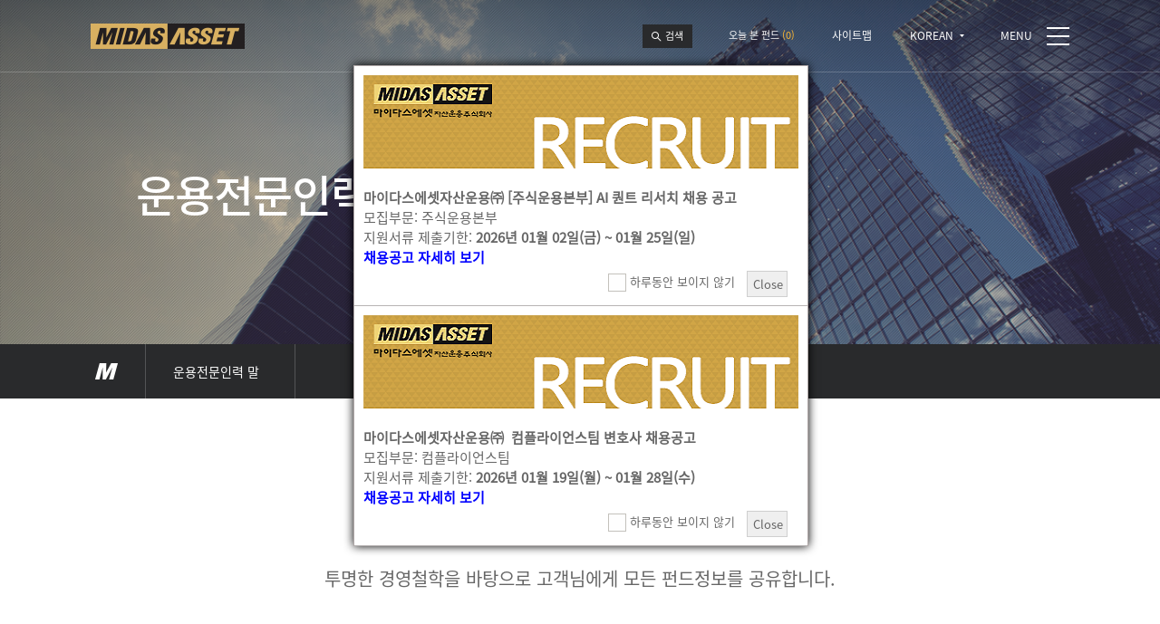

--- FILE ---
content_type: text/html; charset=UTF-8
request_url: https://midasasset.com/announce/%EC%9A%B4%EC%9A%A9%EC%A0%84%EB%AC%B8%EC%9D%B8%EB%A0%A5-%EB%A7%90%EC%86%8C-14/
body_size: 37882
content:
<!DOCTYPE html>
<html lang="ko-KR" class="no-js">
<head>
	<meta charset="UTF-8">
	<!--<meta name="viewport" content="width=device-width, initial-scale=1">-->
	<meta name="viewport" content="width=device-width, initial-scale=1.0, maximum-scale=1.0, minimum-scale=1.0, user-scalable=yes">
	<meta http-equiv="X-UA-Compatible" content="IE=edge, chrome=1">
	<link rel="profile" href="http://gmpg.org/xfn/11">
		<link rel="pingback" href="https://midasasset.com/xmlrpc.php">
		<title>운용전문인력 말소 &#8211; 마이다스에셋</title>
<meta name='robots' content='max-image-preview:large' />
<link rel="alternate" type="application/rss+xml" title="마이다스에셋 &raquo; 피드" href="https://midasasset.com/feed/" />
<link rel="alternate" type="application/rss+xml" title="마이다스에셋 &raquo; 댓글 피드" href="https://midasasset.com/comments/feed/" />
<link rel="alternate" type="application/rss+xml" title="마이다스에셋 &raquo; 운용전문인력 말소 댓글 피드" href="https://midasasset.com/announce/%ec%9a%b4%ec%9a%a9%ec%a0%84%eb%ac%b8%ec%9d%b8%eb%a0%a5-%eb%a7%90%ec%86%8c-14/feed/" />
<script type="text/javascript">
/* <![CDATA[ */
window._wpemojiSettings = {"baseUrl":"https:\/\/s.w.org\/images\/core\/emoji\/14.0.0\/72x72\/","ext":".png","svgUrl":"https:\/\/s.w.org\/images\/core\/emoji\/14.0.0\/svg\/","svgExt":".svg","source":{"concatemoji":"https:\/\/midasasset.com\/wp-includes\/js\/wp-emoji-release.min.js?ver=6.4.4"}};
/*! This file is auto-generated */
!function(i,n){var o,s,e;function c(e){try{var t={supportTests:e,timestamp:(new Date).valueOf()};sessionStorage.setItem(o,JSON.stringify(t))}catch(e){}}function p(e,t,n){e.clearRect(0,0,e.canvas.width,e.canvas.height),e.fillText(t,0,0);var t=new Uint32Array(e.getImageData(0,0,e.canvas.width,e.canvas.height).data),r=(e.clearRect(0,0,e.canvas.width,e.canvas.height),e.fillText(n,0,0),new Uint32Array(e.getImageData(0,0,e.canvas.width,e.canvas.height).data));return t.every(function(e,t){return e===r[t]})}function u(e,t,n){switch(t){case"flag":return n(e,"\ud83c\udff3\ufe0f\u200d\u26a7\ufe0f","\ud83c\udff3\ufe0f\u200b\u26a7\ufe0f")?!1:!n(e,"\ud83c\uddfa\ud83c\uddf3","\ud83c\uddfa\u200b\ud83c\uddf3")&&!n(e,"\ud83c\udff4\udb40\udc67\udb40\udc62\udb40\udc65\udb40\udc6e\udb40\udc67\udb40\udc7f","\ud83c\udff4\u200b\udb40\udc67\u200b\udb40\udc62\u200b\udb40\udc65\u200b\udb40\udc6e\u200b\udb40\udc67\u200b\udb40\udc7f");case"emoji":return!n(e,"\ud83e\udef1\ud83c\udffb\u200d\ud83e\udef2\ud83c\udfff","\ud83e\udef1\ud83c\udffb\u200b\ud83e\udef2\ud83c\udfff")}return!1}function f(e,t,n){var r="undefined"!=typeof WorkerGlobalScope&&self instanceof WorkerGlobalScope?new OffscreenCanvas(300,150):i.createElement("canvas"),a=r.getContext("2d",{willReadFrequently:!0}),o=(a.textBaseline="top",a.font="600 32px Arial",{});return e.forEach(function(e){o[e]=t(a,e,n)}),o}function t(e){var t=i.createElement("script");t.src=e,t.defer=!0,i.head.appendChild(t)}"undefined"!=typeof Promise&&(o="wpEmojiSettingsSupports",s=["flag","emoji"],n.supports={everything:!0,everythingExceptFlag:!0},e=new Promise(function(e){i.addEventListener("DOMContentLoaded",e,{once:!0})}),new Promise(function(t){var n=function(){try{var e=JSON.parse(sessionStorage.getItem(o));if("object"==typeof e&&"number"==typeof e.timestamp&&(new Date).valueOf()<e.timestamp+604800&&"object"==typeof e.supportTests)return e.supportTests}catch(e){}return null}();if(!n){if("undefined"!=typeof Worker&&"undefined"!=typeof OffscreenCanvas&&"undefined"!=typeof URL&&URL.createObjectURL&&"undefined"!=typeof Blob)try{var e="postMessage("+f.toString()+"("+[JSON.stringify(s),u.toString(),p.toString()].join(",")+"));",r=new Blob([e],{type:"text/javascript"}),a=new Worker(URL.createObjectURL(r),{name:"wpTestEmojiSupports"});return void(a.onmessage=function(e){c(n=e.data),a.terminate(),t(n)})}catch(e){}c(n=f(s,u,p))}t(n)}).then(function(e){for(var t in e)n.supports[t]=e[t],n.supports.everything=n.supports.everything&&n.supports[t],"flag"!==t&&(n.supports.everythingExceptFlag=n.supports.everythingExceptFlag&&n.supports[t]);n.supports.everythingExceptFlag=n.supports.everythingExceptFlag&&!n.supports.flag,n.DOMReady=!1,n.readyCallback=function(){n.DOMReady=!0}}).then(function(){return e}).then(function(){var e;n.supports.everything||(n.readyCallback(),(e=n.source||{}).concatemoji?t(e.concatemoji):e.wpemoji&&e.twemoji&&(t(e.twemoji),t(e.wpemoji)))}))}((window,document),window._wpemojiSettings);
/* ]]> */
</script>
<link rel='stylesheet' id='klpu-front-css-css' href='https://midasasset.com/wp-content/plugins/kl-popup/css/klpu-front.min.css?ver=6.4.4' type='text/css' media='all' />
<style id='wp-emoji-styles-inline-css' type='text/css'>

	img.wp-smiley, img.emoji {
		display: inline !important;
		border: none !important;
		box-shadow: none !important;
		height: 1em !important;
		width: 1em !important;
		margin: 0 0.07em !important;
		vertical-align: -0.1em !important;
		background: none !important;
		padding: 0 !important;
	}
</style>
<link rel='stylesheet' id='wp-block-library-css' href='https://midasasset.com/wp-includes/css/dist/block-library/style.min.css?ver=6.4.4' type='text/css' media='all' />
<style id='classic-theme-styles-inline-css' type='text/css'>
/*! This file is auto-generated */
.wp-block-button__link{color:#fff;background-color:#32373c;border-radius:9999px;box-shadow:none;text-decoration:none;padding:calc(.667em + 2px) calc(1.333em + 2px);font-size:1.125em}.wp-block-file__button{background:#32373c;color:#fff;text-decoration:none}
</style>
<style id='global-styles-inline-css' type='text/css'>
body{--wp--preset--color--black: #000000;--wp--preset--color--cyan-bluish-gray: #abb8c3;--wp--preset--color--white: #ffffff;--wp--preset--color--pale-pink: #f78da7;--wp--preset--color--vivid-red: #cf2e2e;--wp--preset--color--luminous-vivid-orange: #ff6900;--wp--preset--color--luminous-vivid-amber: #fcb900;--wp--preset--color--light-green-cyan: #7bdcb5;--wp--preset--color--vivid-green-cyan: #00d084;--wp--preset--color--pale-cyan-blue: #8ed1fc;--wp--preset--color--vivid-cyan-blue: #0693e3;--wp--preset--color--vivid-purple: #9b51e0;--wp--preset--gradient--vivid-cyan-blue-to-vivid-purple: linear-gradient(135deg,rgba(6,147,227,1) 0%,rgb(155,81,224) 100%);--wp--preset--gradient--light-green-cyan-to-vivid-green-cyan: linear-gradient(135deg,rgb(122,220,180) 0%,rgb(0,208,130) 100%);--wp--preset--gradient--luminous-vivid-amber-to-luminous-vivid-orange: linear-gradient(135deg,rgba(252,185,0,1) 0%,rgba(255,105,0,1) 100%);--wp--preset--gradient--luminous-vivid-orange-to-vivid-red: linear-gradient(135deg,rgba(255,105,0,1) 0%,rgb(207,46,46) 100%);--wp--preset--gradient--very-light-gray-to-cyan-bluish-gray: linear-gradient(135deg,rgb(238,238,238) 0%,rgb(169,184,195) 100%);--wp--preset--gradient--cool-to-warm-spectrum: linear-gradient(135deg,rgb(74,234,220) 0%,rgb(151,120,209) 20%,rgb(207,42,186) 40%,rgb(238,44,130) 60%,rgb(251,105,98) 80%,rgb(254,248,76) 100%);--wp--preset--gradient--blush-light-purple: linear-gradient(135deg,rgb(255,206,236) 0%,rgb(152,150,240) 100%);--wp--preset--gradient--blush-bordeaux: linear-gradient(135deg,rgb(254,205,165) 0%,rgb(254,45,45) 50%,rgb(107,0,62) 100%);--wp--preset--gradient--luminous-dusk: linear-gradient(135deg,rgb(255,203,112) 0%,rgb(199,81,192) 50%,rgb(65,88,208) 100%);--wp--preset--gradient--pale-ocean: linear-gradient(135deg,rgb(255,245,203) 0%,rgb(182,227,212) 50%,rgb(51,167,181) 100%);--wp--preset--gradient--electric-grass: linear-gradient(135deg,rgb(202,248,128) 0%,rgb(113,206,126) 100%);--wp--preset--gradient--midnight: linear-gradient(135deg,rgb(2,3,129) 0%,rgb(40,116,252) 100%);--wp--preset--font-size--small: 13px;--wp--preset--font-size--medium: 20px;--wp--preset--font-size--large: 36px;--wp--preset--font-size--x-large: 42px;--wp--preset--spacing--20: 0.44rem;--wp--preset--spacing--30: 0.67rem;--wp--preset--spacing--40: 1rem;--wp--preset--spacing--50: 1.5rem;--wp--preset--spacing--60: 2.25rem;--wp--preset--spacing--70: 3.38rem;--wp--preset--spacing--80: 5.06rem;--wp--preset--shadow--natural: 6px 6px 9px rgba(0, 0, 0, 0.2);--wp--preset--shadow--deep: 12px 12px 50px rgba(0, 0, 0, 0.4);--wp--preset--shadow--sharp: 6px 6px 0px rgba(0, 0, 0, 0.2);--wp--preset--shadow--outlined: 6px 6px 0px -3px rgba(255, 255, 255, 1), 6px 6px rgba(0, 0, 0, 1);--wp--preset--shadow--crisp: 6px 6px 0px rgba(0, 0, 0, 1);}:where(.is-layout-flex){gap: 0.5em;}:where(.is-layout-grid){gap: 0.5em;}body .is-layout-flow > .alignleft{float: left;margin-inline-start: 0;margin-inline-end: 2em;}body .is-layout-flow > .alignright{float: right;margin-inline-start: 2em;margin-inline-end: 0;}body .is-layout-flow > .aligncenter{margin-left: auto !important;margin-right: auto !important;}body .is-layout-constrained > .alignleft{float: left;margin-inline-start: 0;margin-inline-end: 2em;}body .is-layout-constrained > .alignright{float: right;margin-inline-start: 2em;margin-inline-end: 0;}body .is-layout-constrained > .aligncenter{margin-left: auto !important;margin-right: auto !important;}body .is-layout-constrained > :where(:not(.alignleft):not(.alignright):not(.alignfull)){max-width: var(--wp--style--global--content-size);margin-left: auto !important;margin-right: auto !important;}body .is-layout-constrained > .alignwide{max-width: var(--wp--style--global--wide-size);}body .is-layout-flex{display: flex;}body .is-layout-flex{flex-wrap: wrap;align-items: center;}body .is-layout-flex > *{margin: 0;}body .is-layout-grid{display: grid;}body .is-layout-grid > *{margin: 0;}:where(.wp-block-columns.is-layout-flex){gap: 2em;}:where(.wp-block-columns.is-layout-grid){gap: 2em;}:where(.wp-block-post-template.is-layout-flex){gap: 1.25em;}:where(.wp-block-post-template.is-layout-grid){gap: 1.25em;}.has-black-color{color: var(--wp--preset--color--black) !important;}.has-cyan-bluish-gray-color{color: var(--wp--preset--color--cyan-bluish-gray) !important;}.has-white-color{color: var(--wp--preset--color--white) !important;}.has-pale-pink-color{color: var(--wp--preset--color--pale-pink) !important;}.has-vivid-red-color{color: var(--wp--preset--color--vivid-red) !important;}.has-luminous-vivid-orange-color{color: var(--wp--preset--color--luminous-vivid-orange) !important;}.has-luminous-vivid-amber-color{color: var(--wp--preset--color--luminous-vivid-amber) !important;}.has-light-green-cyan-color{color: var(--wp--preset--color--light-green-cyan) !important;}.has-vivid-green-cyan-color{color: var(--wp--preset--color--vivid-green-cyan) !important;}.has-pale-cyan-blue-color{color: var(--wp--preset--color--pale-cyan-blue) !important;}.has-vivid-cyan-blue-color{color: var(--wp--preset--color--vivid-cyan-blue) !important;}.has-vivid-purple-color{color: var(--wp--preset--color--vivid-purple) !important;}.has-black-background-color{background-color: var(--wp--preset--color--black) !important;}.has-cyan-bluish-gray-background-color{background-color: var(--wp--preset--color--cyan-bluish-gray) !important;}.has-white-background-color{background-color: var(--wp--preset--color--white) !important;}.has-pale-pink-background-color{background-color: var(--wp--preset--color--pale-pink) !important;}.has-vivid-red-background-color{background-color: var(--wp--preset--color--vivid-red) !important;}.has-luminous-vivid-orange-background-color{background-color: var(--wp--preset--color--luminous-vivid-orange) !important;}.has-luminous-vivid-amber-background-color{background-color: var(--wp--preset--color--luminous-vivid-amber) !important;}.has-light-green-cyan-background-color{background-color: var(--wp--preset--color--light-green-cyan) !important;}.has-vivid-green-cyan-background-color{background-color: var(--wp--preset--color--vivid-green-cyan) !important;}.has-pale-cyan-blue-background-color{background-color: var(--wp--preset--color--pale-cyan-blue) !important;}.has-vivid-cyan-blue-background-color{background-color: var(--wp--preset--color--vivid-cyan-blue) !important;}.has-vivid-purple-background-color{background-color: var(--wp--preset--color--vivid-purple) !important;}.has-black-border-color{border-color: var(--wp--preset--color--black) !important;}.has-cyan-bluish-gray-border-color{border-color: var(--wp--preset--color--cyan-bluish-gray) !important;}.has-white-border-color{border-color: var(--wp--preset--color--white) !important;}.has-pale-pink-border-color{border-color: var(--wp--preset--color--pale-pink) !important;}.has-vivid-red-border-color{border-color: var(--wp--preset--color--vivid-red) !important;}.has-luminous-vivid-orange-border-color{border-color: var(--wp--preset--color--luminous-vivid-orange) !important;}.has-luminous-vivid-amber-border-color{border-color: var(--wp--preset--color--luminous-vivid-amber) !important;}.has-light-green-cyan-border-color{border-color: var(--wp--preset--color--light-green-cyan) !important;}.has-vivid-green-cyan-border-color{border-color: var(--wp--preset--color--vivid-green-cyan) !important;}.has-pale-cyan-blue-border-color{border-color: var(--wp--preset--color--pale-cyan-blue) !important;}.has-vivid-cyan-blue-border-color{border-color: var(--wp--preset--color--vivid-cyan-blue) !important;}.has-vivid-purple-border-color{border-color: var(--wp--preset--color--vivid-purple) !important;}.has-vivid-cyan-blue-to-vivid-purple-gradient-background{background: var(--wp--preset--gradient--vivid-cyan-blue-to-vivid-purple) !important;}.has-light-green-cyan-to-vivid-green-cyan-gradient-background{background: var(--wp--preset--gradient--light-green-cyan-to-vivid-green-cyan) !important;}.has-luminous-vivid-amber-to-luminous-vivid-orange-gradient-background{background: var(--wp--preset--gradient--luminous-vivid-amber-to-luminous-vivid-orange) !important;}.has-luminous-vivid-orange-to-vivid-red-gradient-background{background: var(--wp--preset--gradient--luminous-vivid-orange-to-vivid-red) !important;}.has-very-light-gray-to-cyan-bluish-gray-gradient-background{background: var(--wp--preset--gradient--very-light-gray-to-cyan-bluish-gray) !important;}.has-cool-to-warm-spectrum-gradient-background{background: var(--wp--preset--gradient--cool-to-warm-spectrum) !important;}.has-blush-light-purple-gradient-background{background: var(--wp--preset--gradient--blush-light-purple) !important;}.has-blush-bordeaux-gradient-background{background: var(--wp--preset--gradient--blush-bordeaux) !important;}.has-luminous-dusk-gradient-background{background: var(--wp--preset--gradient--luminous-dusk) !important;}.has-pale-ocean-gradient-background{background: var(--wp--preset--gradient--pale-ocean) !important;}.has-electric-grass-gradient-background{background: var(--wp--preset--gradient--electric-grass) !important;}.has-midnight-gradient-background{background: var(--wp--preset--gradient--midnight) !important;}.has-small-font-size{font-size: var(--wp--preset--font-size--small) !important;}.has-medium-font-size{font-size: var(--wp--preset--font-size--medium) !important;}.has-large-font-size{font-size: var(--wp--preset--font-size--large) !important;}.has-x-large-font-size{font-size: var(--wp--preset--font-size--x-large) !important;}
.wp-block-navigation a:where(:not(.wp-element-button)){color: inherit;}
:where(.wp-block-post-template.is-layout-flex){gap: 1.25em;}:where(.wp-block-post-template.is-layout-grid){gap: 1.25em;}
:where(.wp-block-columns.is-layout-flex){gap: 2em;}:where(.wp-block-columns.is-layout-grid){gap: 2em;}
.wp-block-pullquote{font-size: 1.5em;line-height: 1.6;}
</style>
<link rel='stylesheet' id='midasasset-style-css' href='https://midasasset.com/wp-content/themes/midasasset_new/style.css?ver=6.4.4' type='text/css' media='all' />
<link rel='stylesheet' id='midasasset-fanbybox-style-css' href='https://midasasset.com/wp-content/themes/midasasset_new/css/jquery.fancybox.css?ver=6.4.4' type='text/css' media='all' />
<script type="text/javascript" src="https://midasasset.com/wp-includes/js/jquery/jquery.min.js?ver=3.7.1" id="jquery-core-js"></script>
<script type="text/javascript" src="https://midasasset.com/wp-includes/js/jquery/jquery-migrate.min.js?ver=3.4.1" id="jquery-migrate-js"></script>
<script type="text/javascript" id="klpu-front-js-js-extra">
/* <![CDATA[ */
var klpu_vars = {"ajaxurl":"https:\/\/midasasset.com\/wp-admin\/admin-ajax.php","server_time":"1769038703"};
/* ]]> */
</script>
<script type="text/javascript" src="https://midasasset.com/wp-content/plugins/kl-popup/js/klpu-front.min.js?ver=6.4.4" id="klpu-front-js-js"></script>
<script type="text/javascript" src="https://midasasset.com/wp-includes/js/jquery/ui/core.min.js?ver=1.13.2" id="jquery-ui-core-js"></script>
<script type="text/javascript" src="https://midasasset.com/wp-includes/js/jquery/ui/menu.min.js?ver=1.13.2" id="jquery-ui-menu-js"></script>
<script type="text/javascript" src="https://midasasset.com/wp-includes/js/dist/vendor/wp-polyfill-inert.min.js?ver=3.1.2" id="wp-polyfill-inert-js"></script>
<script type="text/javascript" src="https://midasasset.com/wp-includes/js/dist/vendor/regenerator-runtime.min.js?ver=0.14.0" id="regenerator-runtime-js"></script>
<script type="text/javascript" src="https://midasasset.com/wp-includes/js/dist/vendor/wp-polyfill.min.js?ver=3.15.0" id="wp-polyfill-js"></script>
<script type="text/javascript" src="https://midasasset.com/wp-includes/js/dist/dom-ready.min.js?ver=392bdd43726760d1f3ca" id="wp-dom-ready-js"></script>
<script type="text/javascript" src="https://midasasset.com/wp-includes/js/dist/hooks.min.js?ver=c6aec9a8d4e5a5d543a1" id="wp-hooks-js"></script>
<script type="text/javascript" src="https://midasasset.com/wp-includes/js/dist/i18n.min.js?ver=7701b0c3857f914212ef" id="wp-i18n-js"></script>
<script type="text/javascript" id="wp-i18n-js-after">
/* <![CDATA[ */
wp.i18n.setLocaleData( { 'text direction\u0004ltr': [ 'ltr' ] } );
/* ]]> */
</script>
<script type="text/javascript" id="wp-a11y-js-translations">
/* <![CDATA[ */
( function( domain, translations ) {
	var localeData = translations.locale_data[ domain ] || translations.locale_data.messages;
	localeData[""].domain = domain;
	wp.i18n.setLocaleData( localeData, domain );
} )( "default", {"translation-revision-date":"2023-09-13 02:48:02+0000","generator":"GlotPress\/4.0.0-beta.2","domain":"messages","locale_data":{"messages":{"":{"domain":"messages","plural-forms":"nplurals=1; plural=0;","lang":"ko_KR"},"Notifications":["\uc54c\ub9bc"]}},"comment":{"reference":"wp-includes\/js\/dist\/a11y.js"}} );
/* ]]> */
</script>
<script type="text/javascript" src="https://midasasset.com/wp-includes/js/dist/a11y.min.js?ver=7032343a947cfccf5608" id="wp-a11y-js"></script>
<script type="text/javascript" id="jquery-ui-autocomplete-js-extra">
/* <![CDATA[ */
var uiAutocompleteL10n = {"noResults":"\uacb0\uacfc \uc5c6\uc74c.","oneResult":"1\uac1c\uc758 \uacb0\uacfc \ucc3e\uc74c. \uc704\uc544\ub798\ub85c \uc774\ub3d9\ud558\ub824\uba74 \ud654\uc0b4\ud45c \ud0a4\ub97c \uc0ac\uc6a9\ud558\uc138\uc694.","manyResults":"%d \uacb0\uacfc \ucc3e\uc74c. \uc704 \uc544\ub798\ub85c \uc774\ub3d9\ud558\ub824\uba74 \ud654\uc0b4\ud45c \ud0a4\ub97c \uc0ac\uc6a9\ud558\uc138\uc694.","itemSelected":"\uc544\uc774\ud15c \uc120\ud0dd\ub428."};
/* ]]> */
</script>
<script type="text/javascript" src="https://midasasset.com/wp-includes/js/jquery/ui/autocomplete.min.js?ver=1.13.2" id="jquery-ui-autocomplete-js"></script>
<script type="text/javascript" id="ma-common-js-js-extra">
/* <![CDATA[ */
var ma_common = {"ajaxurl":"https:\/\/midasasset.com\/wp-admin\/admin-ajax.php","nonce":"35e511c354","nonce_suggest":"0788b4cc5a"};
/* ]]> */
</script>
<script type="text/javascript" src="https://midasasset.com/wp-content/plugins/midasasset-pack/asset/js/ma-common.js?ver=6.4.4" id="ma-common-js-js"></script>
<!--[if lt IE 9]>
<script type="text/javascript" src="https://midasasset.com/wp-content/themes/midasasset_new/js/html5.js?ver=3.7.3" id="midasasset-html5-js"></script>
<![endif]-->
<script type="text/javascript" src="https://midasasset.com/wp-content/themes/midasasset_new/js/jquery.hoverIntent.minified.js?ver=6.4.4" id="midasasset-hoverIntent-js"></script>
<script type="text/javascript" src="https://midasasset.com/wp-content/themes/midasasset_new/js/jquery.fancybox.pack.js?ver=6.4.4" id="midasasset-fancybox-js"></script>
<script type="text/javascript" src="https://midasasset.com/wp-content/themes/midasasset_new/js/jquery.bxslider.min.js?ver=6.4.4" id="midasasset-bxslider-js"></script>
<script type="text/javascript" src="https://midasasset.com/wp-content/themes/midasasset_new/js/functions.js?ver=6.4.4" id="midasasset-script-js"></script>
<link rel="https://api.w.org/" href="https://midasasset.com/wp-json/" /><link rel="EditURI" type="application/rsd+xml" title="RSD" href="https://midasasset.com/xmlrpc.php?rsd" />
<meta name="generator" content="WordPress 6.4.4" />
<link rel="canonical" href="https://midasasset.com/announce/%ec%9a%b4%ec%9a%a9%ec%a0%84%eb%ac%b8%ec%9d%b8%eb%a0%a5-%eb%a7%90%ec%86%8c-14/" />
<link rel='shortlink' href='https://midasasset.com/?p=50266' />
<link rel="alternate" type="application/json+oembed" href="https://midasasset.com/wp-json/oembed/1.0/embed?url=https%3A%2F%2Fmidasasset.com%2Fannounce%2F%25ec%259a%25b4%25ec%259a%25a9%25ec%25a0%2584%25eb%25ac%25b8%25ec%259d%25b8%25eb%25a0%25a5-%25eb%25a7%2590%25ec%2586%258c-14%2F" />
<link rel="alternate" type="text/xml+oembed" href="https://midasasset.com/wp-json/oembed/1.0/embed?url=https%3A%2F%2Fmidasasset.com%2Fannounce%2F%25ec%259a%25b4%25ec%259a%25a9%25ec%25a0%2584%25eb%25ac%25b8%25ec%259d%25b8%25eb%25a0%25a5-%25eb%25a7%2590%25ec%2586%258c-14%2F&#038;format=xml" />
<script type='text/javascript'>
/* <![CDATA[ */
// Comprehensive Google Map plugin v9.0.20
var CGMPGlobal = {"ajaxurl":"https:\/\/midasasset.com\/wp-admin\/admin-ajax.php","noBubbleDescriptionProvided":"No description provided","geoValidationClientRevalidate":"REVALIDATE","cssHref":"https:\/\/midasasset.com\/wp-content\/plugins\/comprehensive-google-map-plugin\/style.css?ver=9.0.20","language":"en","customMarkersUri":"https:\/\/midasasset.com\/wp-content\/plugins\/comprehensive-google-map-plugin\/assets\/css\/images\/markers\/","kml":"[TITLE] [MSG] ([STATUS])","kmlDocInvalid":"The KML file is not a valid KML, KMZ or GeoRSS document.","kmlFetchError":"The KML file could not be fetched.","kmlLimits":"The KML file exceeds the feature limits of KmlLayer.","kmlNotFound":"The KML file could not be found. Most likely it is an invalid URL, or the document is not publicly available.","kmlRequestInvalid":"The KmlLayer is invalid.","kmlTimedOut":"The KML file could not be loaded within a reasonable amount of time.","kmlTooLarge":"The KML file exceeds the file size limits of KmlLayer.","kmlUnknown":"The KML file failed to load for an unknown reason.","address":"Address","streetView":"Street View","directions":"Directions","toHere":"To here","fromHere":"From here","mapFillViewport":"false","timestamp":"26dab38af3","ajaxCacheMapAction":"cgmp_ajax_cache_map_action","sep":"{}"}
/* ]]> */
</script>
<link rel="icon" href="https://midasasset.com/wp-content/uploads/2024/04/midas.png" sizes="32x32" />
<link rel="icon" href="https://midasasset.com/wp-content/uploads/2024/04/midas.png" sizes="192x192" />
<link rel="apple-touch-icon" href="https://midasasset.com/wp-content/uploads/2024/04/midas.png" />
<meta name="msapplication-TileImage" content="https://midasasset.com/wp-content/uploads/2024/04/midas.png" />
		<style type="text/css" id="wp-custom-css">
			/*
below is for popups with long text
*/
.kl-popup td.long-text {
	text-align: left;
	word-break: keep-all;
}

@media screen and (min-width: 600px) {
	.klpu-style-center-scroll {
		max-width: 600px !important;
		margin-left: -300px;
	}
}
		</style>
			<script>
	  (function(i,s,o,g,r,a,m){i['GoogleAnalyticsObject']=r;i[r]=i[r]||function(){
	  (i[r].q=i[r].q||[]).push(arguments)},i[r].l=1*new Date();a=s.createElement(o),
	  m=s.getElementsByTagName(o)[0];a.async=1;a.src=g;m.parentNode.insertBefore(a,m)
	  })(window,document,'script','https://www.google-analytics.com/analytics.js','ga');

	  ga('create', 'UA-77239697-1', 'auto');
	  ga('send', 'pageview');

	</script>
</head>

<body class="ma_pt_announce-template-default single single-ma_pt_announce postid-50266">
<!-- Skip Menu -->
<div id="skipMenu">
	<a href="#contents">본문 바로가기</a>
</div>
<!-- //Skip Menu -->

<!-- Layout -->
<div id="wrap">
	
	<!-- Header -->
	<div id="header">
		<div class="headerLine">
			<div class="headerWarp">				
				<p class="logo"><a href="https://midasasset.com/"><img src="https://midasasset.com/wp-content/themes/midasasset_new/images/img_logo.png" alt="MIDASASSET" /></a></p>
				<div class="headerSlide">
					<div class="util">
						<div class="schArea">
							<p><span><label for="fundSearchAuto"><input type="text" name="fundSearchAuto" id="fundSearchAuto" class="inp" title="검색어를 입력하세요" value="" autocomplete="off" /></label><em>검색어를 입력하세요</em></span></p>
							<div id="schAutoResult">
								<div><em></em>
									<ul>
									</ul>
								</div>
							</div>
						</div>
						<div class="fundArea">
							<p><a href="javascript:;" onfocus="openTodayFund(); closeAutoSearch();" onclick="openTodayFund(); closeAutoSearch();"><span>오늘 본 펀드 <em>(<i>0</i>)</em></span></a></p>
							<div class="fundTodayLayer">
								<div class="fundTodayLayerBox"><i></i>
									<dl>
										<dt>오늘 본 펀드 <span>(<em>0</em>)</span><a href="javascript:;" onclick="closeTodayFund();">CLOSE</a></dt>
										<dd>
											<ul>
												<li class="none">오늘 본 펀드가 없습니다.</li>
											</ul>
										</dd>
									</dl>
								</div>
							</div>
						</div>
					</div>
					<p class="sitemap"><a href="https://midasasset.com/?page_id=13335"><span>사이트맵</span></a></p>
					<div class="language">
						<div class="langBox">
							<div>
								<p><span>KOREAN</span></p>
								<p><a href="https://midasasset.com/eng" target="_blank"><span>ENGLISH</span></a></p>
							</div>
						</div>
					</div>
				</div>
				<div id="menuLink"><p><a href="javascript:;" onfocus="openGnb();" onclick="openGnb();"><span><em>MENU</em></span></a></p></div>
			</div>
		</div>
	</div>
	<!-- //Header -->

	<!-- Menu -->
		<div id="gnbMenuLayer">		
		<div class="gnbMenu">
			<div class="gnbMenuWarp"><i></i>
				<div>
					<p><a href="javascript:;" onclick="closeGnb();"><span>CLOSE</span></a></p>
												<dl>
								<dt>
									<a href="javascript:;"><span>ESG</span></a>
								</dt>
								<dd>
									<ul>
										
																						<li><a href="https://midasasset.com/esg/">ESG 소개</a></li>
																				</ul>
								</dd>
							</dl>
													<dl>
								<dt>
									<a href="javascript:;"><span>회사소개</span></a>
								</dt>
								<dd>
									<ul>
										
																						<li><a href="https://midasasset.com/%ed%9a%8c%ec%82%ac%ec%86%8c%ea%b0%9c/%ec%9d%b8%ec%82%ac%eb%a7%90/">MIDAS</a></li>
																							<li><a href="https://midasasset.com/%ed%9a%8c%ec%82%ac%ec%86%8c%ea%b0%9c/%ec%9e%84%ec%9b%90%ec%a7%84%ec%86%8c%ea%b0%9c/">임원진 소개</a></li>
																							<li><a href="https://midasasset.com/%ed%9a%8c%ec%82%ac%ec%86%8c%ea%b0%9c/%ec%9a%b4%ec%9a%a9%ec%9d%b8%eb%a0%a5/">주요운용인력</a></li>
																							<li><a href="https://midasasset.com/%ed%9a%8c%ec%82%ac%ec%86%8c%ea%b0%9c/%ec%9a%b4%ec%9a%a9%ea%b7%9c%eb%aa%a8/">운용규모</a></li>
																				</ul>
								</dd>
							</dl>
													<dl>
								<dt>
									<a href="javascript:;"><span>투자정보</span></a>
								</dt>
								<dd>
									<ul>
										
																						<li><a href="https://midasasset.com/%ed%88%ac%ec%9e%90%ec%a0%95%eb%b3%b4/%ec%9a%b4%ec%9a%a9%ec%b2%a0%ed%95%99/">운용철학</a></li>
																							<li><a href="https://midasasset.com/%ed%88%ac%ec%9e%90%ec%a0%95%eb%b3%b4/%ec%9a%b4%ec%9a%a9%ed%94%84%eb%a1%9c%ec%84%b8%ec%8a%a4/%ec%a3%bc%ec%8b%9d/">운용프로세스</a></li>
																							<li><a href="https://midasasset.com/%ed%88%ac%ec%9e%90%ec%a0%95%eb%b3%b4/%ed%8e%80%eb%93%9c%ed%88%ac%ec%9e%90%ec%95%88%eb%82%b4/%ec%a0%95%ec%9d%98/">투자가이드</a></li>
																				</ul>
								</dd>
							</dl>
													<dl>
								<dt>
									<a href="javascript:;"><span>투자상품</span></a>
								</dt>
								<dd>
									<ul>
										
																						<li><a href="https://midasasset.com/%ed%88%ac%ec%9e%90%ec%83%81%ed%92%88/%ec%b6%94%ec%b2%9c%ec%83%81%ed%92%88/">대표상품</a></li>
																							<li><a href="https://midasasset.com/%ed%88%ac%ec%9e%90%ec%83%81%ed%92%88/%ed%8e%80%eb%93%9c%eb%a7%b5/">펀드맵</a></li>
																							<li><a href="https://midasasset.com/%ed%88%ac%ec%9e%90%ec%83%81%ed%92%88/%ec%97%b0%ea%b8%88%ec%a0%80%ec%b6%95%ea%b3%84%ec%a2%8c/">연금저축펀드</a></li>
																							<li><a href="https://midasasset.com/%ed%88%ac%ec%9e%90%ec%83%81%ed%92%88/%ed%87%b4%ec%a7%81%ec%97%b0%ea%b8%88%ea%b3%84%ec%a2%8c/">퇴직연금펀드</a></li>
																							<li><a href="https://midasasset.com/%ed%88%ac%ec%9e%90%ec%83%81%ed%92%88/%eb%b6%80%eb%8f%99%ec%82%b0%ed%8e%80%eb%93%9c/">부동산펀드</a></li>
																				</ul>
								</dd>
							</dl>
													<dl>
								<dt>
									<a href="javascript:;"><span>공지 & 공시</span></a>
								</dt>
								<dd>
									<ul>
										
																						<li><a href="https://midasasset.com/%ea%b3%b5%ec%a7%80-%ea%b3%b5%ec%8b%9c/notices/">공지사항</a></li>
																							<li><a href="https://midasasset.com/%ea%b3%b5%ec%a7%80-%ea%b3%b5%ec%8b%9c/announce_all/">공시정보</a></li>
																							<li><a href="https://midasasset.com/%ea%b3%b5%ec%a7%80-%ea%b3%b5%ec%8b%9c/%ec%b1%84%ec%9a%a9%ea%b3%b5%ea%b3%a0/">인재채용</a></li>
																				</ul>
								</dd>
							</dl>
										</div>
			</div>
		</div>
		<div class="gnbLayer"></div>
	</div>
	<!-- //Menu -->

			<!-- Visual -->
		<div id="visual">
						<div class="visualArea vs6"><div><p>운용전문인력 말소</p><span></span></div></div>
		</div>
		<!-- //Visual -->
		
		<!-- Gnb -->
		<div id="navigation">
			<div class="naviWrap">
				<p class="smLogo"><a href="https://midasasset.com/">MIDASASSET</a></p>
				<div class="naviList">
											<dl>
							<dt><p><span>운용전문인력 말소</span></p></dt>
						</dl>
									</div>
				<p class="top"><a href="javascript:;" onclick="goToTop();"><span>TOP</span></a></p>
			</div>
		</div>
		<!-- //Gnb -->
	
	<!-- Contents -->
	<div id="contents">

<div id="title">
	<h1>마이다스에셋자산운용<p>펀드공시정보</p></h1>
	<h2>투명한 경영철학을 바탕으로 고객님에게 모든 펀드정보를 공유합니다.</h2>
</div>
			<div class="basicTab">
			<ul class="ea7">
				<li><a href="https://midasasset.com/%ea%b3%b5%ec%a7%80-%ea%b3%b5%ec%8b%9c/announce_all/"><span>전체</span><em></em></a></li>
									<li><a href="https://midasasset.com/announce_sub/documents/" class='twoLn'><span>규약 및 투자<br />설명서 변경</span><em></em></a></li>
									<li><a href="https://midasasset.com/announce_sub/qtr-report/"><span>분기운용보고서</span><em></em></a></li>
									<li><a href="https://midasasset.com/announce_sub/monthly-report/"><span>소규모펀드 공시</span><em></em></a></li>
									<li><a href="https://midasasset.com/announce_sub/derivatives/" class='twoLn'><span>파생상품<br />위험지표공시</span><em></em></a></li>
									<li><a href="https://midasasset.com/announce_sub/management/"><span>경영공시</span><em></em></a></li>
									<li class='on'><a href="https://midasasset.com/announce_sub/etc/"><span>기타 수시공시</span><em></em></a></li>
							</ul>
		</div>
		<div class="basicVi bbsTb">
			<div class="basicViBox">
				<table summary="운용전문인력 말소 상세 내용">
					<caption>운용전문인력 말소 상세 내용</caption>
					<colgroup>
						<col width="90px" />
						<col />
						<col width="115px" />
						<col width="100px" />
					</colgroup>
					<thead>
						<tr>
							<th scope="row"><span>제목</span></th>
							<td colspan="3">운용전문인력 말소</td>
						</tr>
						<tr>
							<th scope="row"><span>등록일</span></th>
							<td class="date">2012.03.07</td>
							<th scope="row" class="bdL"><span>첨부파일</span></th>
							<td class="tc"></td>
						</tr>
					</thead>
					<tbody>
						<tr>
							<td colspan="4" class="editor"><p>등록번호: 2103000053<br />성명: 오종문<br />일자: 2012.03.07<br />구분: 말소<br />사유: 퇴사</p>
</td>
						</tr>
					</tbody>
				</table>
								<div class="prevNext">
					<div class="next">
						<p>다음글</p>
													<a href="https://midasasset.com/announce/%ea%b8%b0%ec%a4%80%ea%b0%80%ea%b2%a9-%eb%b3%80%ea%b2%bd%ea%b3%b5%ec%8b%9c/"><span>기준가격 변경공시</span></a>
											</div>
					<div class="prev">
						<p>이전글</p>
													<a href="https://midasasset.com/announce/%ec%9a%b4%ec%9a%a9%ec%a0%84%eb%ac%b8%ec%9d%b8%eb%a0%a5-%eb%93%b1%eb%a1%9d-14/"><span>운용전문인력 등록</span></a>
											</div>
				</div>
			</div>
			<div class="btnWrap">
				<a href="https://midasasset.com/?ma_cat_announce=etc" class="basic pd">목록보기</a>
			</div>
		</div>
	
	</div>
	<!-- //Contents -->

		
		<!-- Notice Footer -->
		<div class="underNotice">
			<div class="underBox">
				<p>투자 전에 확인하세요!</p>
				<ul>
					<li>집합투자증권은 운용결과에 따라 투자원금의 손실이 발생할 수 있으며, 그 손실은 투자자에게 귀속됩니다.</li>
					<li>집합투자증권은 예금자보호법에 따라 보호되지 않습니다.</li>
					<li>집합투자재산은 자본시장법에 의해 신탁업자에게 안전하게 보관, 관리되고 있습니다.</li>
					<li>집합투자증권을 가입하시기 전에 투자대상, 환매방법 및 보수 등에 관하여 (간이)투자설명서를 반드시 읽어보시기 바랍니다.</li>
					<li>투자대상국가의 시장, 정치, 경제 상황 및 환율 변동 등에 따른 위험으로 자산가치의 손실이 발생할 수 있습니다.</li>
				</ul>
			</div>
		</div>
		<!-- //Notice Footer -->
	
	<!-- Footer -->
	<div id="footer">
		<div class="footerWarp">
			<div class="footerBox">
				<div class="linkArea">
										<ul>
													<li><a href="https://midasasset.com/stewardship-code/"><span>스튜어드십코드</span></a></li>
													<li><a href="https://midasasset.com/category/protected-fund-list/"><span>보호금융상품등록부</span></a></li>
													<li><a href="http://www.fss.or.kr/" target='_blank'><span>금융감독원</span></a></li>
													<li><a href="http://www.kofia.or.kr/index.do" target='_blank'><span>금융투자협회</span></a></li>
													<li><a href="http://s1332.fss.or.kr" target='_blank'><span>서민전용 금융포털사이트</span></a></li>
													<li><a href="http://www.fsc.go.kr" target='_blank'><span>금융위원회</span></a></li>
													<li><a href="https://midasasset.com/%ec%b0%be%ec%95%84%ec%98%a4%ec%8b%9c%eb%8a%94%ea%b8%b8/"><span>찾아오시는길</span></a></li>
													<li><a href="https://midasasset.com/%ec%8b%a0%ec%9a%a9%ec%a0%95%eb%b3%b4%ed%99%9c%ec%9a%a9%ec%b2%b4%ec%a0%9c/"><span>신용정보활용체제</span></a></li>
													<li><a href="https://midasasset.com/%ea%b0%9c%ec%9d%b8%ec%a0%95%eb%b3%b4%ec%b2%98%eb%a6%ac%eb%b0%a9%ec%b9%a8/"><span>개인정보처리방침</span></a></li>
											</ul>
				</div>
				<div class="otherArea">
					<div class="otherLink">
												<ul>
															<li><a href="http://www.fss.or.kr/fss/kr/acro/report/privateloan/report_write.jsp" target='_blank'><span>불법사금융피해신고센터 (전화상담 및 신고 1332)</span></a></li>
															<li><a href="https://midasasset.com/notice/%ea%b8%88%ec%9c%b5%ec%82%ac%ea%b8%b0-%eb%8b%b9%ec%8b%a0%ec%9d%84-%eb%85%b8%eb%a6%ac%ea%b3%a0-%ec%9e%88%ec%8a%b5%eb%8b%88%eb%8b%a4/"><span>금융사기예방을 위한 유의사항</span></a></li>
															<li><a href="https://midasasset.com/notice/%ec%86%8c%ec%a4%91%ed%95%9c-%ea%b0%9c%ec%9d%b8%ec%a0%95%eb%b3%b4-%eb%8b%a4%ed%95%a8%ea%bb%98-%ec%a7%80%ec%bc%9c%ec%9a%94/"><span>금융고객 안전수칙</span></a></li>
															<li><a href="https://midasasset.com/notice/%ea%b0%9c%ec%9d%b8%ec%a0%95%eb%b3%b4-%ec%9c%a0%ec%b6%9c%ea%b4%80%eb%a0%a8-%ed%95%84%ec%88%98%ec%b2%b4%ed%81%ac%ec%82%ac%ed%95%ad-10%ea%b0%80%ec%a7%80/"><span>개인정보 유출관련 필수체크사항 10가지</span></a></li>
													</ul>
												<p>
							<span>(우)03175 서울특별시 종로구 경희궁길 20</span>
							<span>T. 02.3787.3500</span>
							<span>Copyright © 2016 MIDAS ASSET All rights are reserved.</span>
						</p>
					</div>
					<div class="etcLink">
						<div class="sns">
							<!--p class="s1"><a href="https://ko-kr.facebook.com/midasasset" target="_blank">Facebook</a></p>
							<p class="s2"><a href="https://twitter.com/Midas_Fund" target="_blank">Twitter</a></p>
							<p class="s3"><a href="http://blog.naver.com/midas_asset" target="_blank">Blog</a></p-->
							<p class="s4"><a href="https://www.youtube.com/channel/UC0aaEI8RDn5nWOcUku56O-g" target="_blank">Youtube</a></p>
						</div>
						<!--<div class="wa"><a href="http://www.webwatch.or.kr/Situation/WA_Situation.html?MenuCD=110" target="_blank">WA</a></div>-->
					</div>
				</div>
			</div>
		</div>
	</div>
	<!-- //Footer -->

</div>
<!-- //Layout -->

<!-- Powered by WPtouch: 4.3.11 --></body>
</html>


--- FILE ---
content_type: text/html; charset=UTF-8
request_url: https://midasasset.com/wp-admin/admin-ajax.php
body_size: 3598
content:
{"popups":"<div class=\"klpu-style-center-fixed klpu-wrap-append klpu-theme-center\">\r\n\t\t\t<div class=\"klpu-item klpu-item_id-80770\" style=\"background-color: #FFFFFF;\">\r\n\t\t\t\t<div class=\"klpu-item-content\">\r\n\t\t\t\t\t<h3><img class=\"aligncenter size-full wp-image-62056\" src=\"https:\/\/midasasset.com\/wp-content\/uploads\/2015\/12\/popup-recruit-header.png\" alt=\"popup-recruit-header\" width=\"500\" height=\"124\" \/><\/h3>\r\n<h3><strong>\ub9c8\uc774\ub2e4\uc2a4\uc5d0\uc14b\uc790\uc0b0\uc6b4\uc6a9\u321c [\uc8fc\uc2dd\uc6b4\uc6a9\ubcf8\ubd80] AI \ud000\ud2b8 \ub9ac\uc11c\uce58 \ucc44\uc6a9 \uacf5\uace0<\/strong><\/h3>\r\n<ul>\r\n \t<li>\ubaa8\uc9d1\ubd80\ubb38: \uc8fc\uc2dd\uc6b4\uc6a9\ubcf8\ubd80<\/li>\r\n \t<li>\uc9c0\uc6d0\uc11c\ub958 \uc81c\ucd9c\uae30\ud55c: <strong>2026\ub144 01\uc6d4 02\uc77c(\uae08) ~ 01\uc6d4 25\uc77c(\uc77c)<\/strong><\/li>\r\n<\/ul>\r\n<ul>\r\n \t<li><a href=\"https:\/\/midasasset.com\/recruit\/%ec%a3%bc%ec%8b%9d%ec%9a%b4%ec%9a%a9%eb%b3%b8%eb%b6%80-%ec%a3%bc%ec%8b%9d%ec%9a%b4%ec%9a%a9%eb%b3%b8%eb%b6%80ai-%ed%80%80%ed%8a%b8-%eb%a6%ac%ec%84%9c%ec%b9%98-%ec%b1%84%ec%9a%a9%ea%b3%b5%ea%b3%a0\/\"><strong><span style=\"color: #0000ff\">\ucc44\uc6a9\uacf5\uace0 \uc790\uc138\ud788 \ubcf4\uae30<\/span><\/strong><\/a><\/li>\r\n<\/ul>\r\n\t\t\t\t<\/div>\r\n\t\t\t\t<div class=\"clear\"><\/div>\r\n\t\t\t\t<div class=\"klpu-item-control\">\r\n\t\t\t\t\t<label for=\"klpu-close_id-80770\" title=\"\ud558\ub8e8\ub3d9\uc548 \ubcf4\uc774\uc9c0 \uc54a\uae30\">\r\n\t\t\t\t\t\t<input type=\"hidden\" id=\"klpu-control_id-80770\" class=\"klpu-item_id\" value=\"80770\" \/>\r\n\t\t\t\t\t\t<input type=\"checkbox\" id=\"klpu-close_id-80770\" class=\"klpu-close\"\/>\r\n\t\t\t\t\t\t\ud558\ub8e8\ub3d9\uc548 \ubcf4\uc774\uc9c0 \uc54a\uae30\r\n\t\t\t\t\t\r\n\t\t\t\t\t\t<input type=\"submit\" class=\"klpu-close-btn\" value=\"Close\" \/>\r\n\t\t\t\t\t<\/label>\r\n\t\t\t\t<\/div>\r\n\t\t\t<\/div>\r\n\t\r\n\t\t\t<div class=\"klpu-item klpu-item_id-80857\" style=\"background-color: #FFFFFF;\">\r\n\t\t\t\t<div class=\"klpu-item-content\">\r\n\t\t\t\t\t<h3><img class=\"aligncenter size-full wp-image-62056\" src=\"https:\/\/midasasset.com\/wp-content\/uploads\/2015\/12\/popup-recruit-header.png\" alt=\"popup-recruit-header\" width=\"500\" height=\"124\" \/><\/h3>\r\n<h3><strong>\ub9c8\uc774\ub2e4\uc2a4\uc5d0\uc14b\uc790\uc0b0\uc6b4\uc6a9\u321c\u00a0 \ucef4\ud50c\ub77c\uc774\uc5b8\uc2a4\ud300 \ubcc0\ud638\uc0ac \ucc44\uc6a9\uacf5\uace0<\/strong><\/h3>\r\n<ul>\r\n \t<li>\ubaa8\uc9d1\ubd80\ubb38: \ucef4\ud50c\ub77c\uc774\uc5b8\uc2a4\ud300<\/li>\r\n \t<li>\uc9c0\uc6d0\uc11c\ub958 \uc81c\ucd9c\uae30\ud55c: <strong>2026\ub144 01\uc6d4 19\uc77c(\uc6d4) ~ 01\uc6d4 28\uc77c(\uc218)<\/strong><\/li>\r\n<\/ul>\r\n<ul>\r\n \t<li><a href=\"https:\/\/midasasset.com\/recruit\/%ec%bb%b4%ed%94%8c%eb%9d%bc%ec%9d%b4%ec%96%b8%ec%8a%a4%ed%8c%80-%ec%bb%b4%ed%94%8c%eb%9d%bc%ec%9d%b4%ec%96%b8%ec%8a%a4%ed%8c%80-%ec%b1%84%ec%9a%a9-%ea%b3%b5%ea%b3%a0%eb%8c%80%eb%a6%ac%ea%b8%89\/\/\"><strong><span style=\"color: #0000ff\">\ucc44\uc6a9\uacf5\uace0 \uc790\uc138\ud788 \ubcf4\uae30<\/span><\/strong><\/a><\/li>\r\n<\/ul>\r\n\t\t\t\t<\/div>\r\n\t\t\t\t<div class=\"clear\"><\/div>\r\n\t\t\t\t<div class=\"klpu-item-control\">\r\n\t\t\t\t\t<label for=\"klpu-close_id-80857\" title=\"\ud558\ub8e8\ub3d9\uc548 \ubcf4\uc774\uc9c0 \uc54a\uae30\">\r\n\t\t\t\t\t\t<input type=\"hidden\" id=\"klpu-control_id-80857\" class=\"klpu-item_id\" value=\"80857\" \/>\r\n\t\t\t\t\t\t<input type=\"checkbox\" id=\"klpu-close_id-80857\" class=\"klpu-close\"\/>\r\n\t\t\t\t\t\t\ud558\ub8e8\ub3d9\uc548 \ubcf4\uc774\uc9c0 \uc54a\uae30\r\n\t\t\t\t\t\r\n\t\t\t\t\t\t<input type=\"submit\" class=\"klpu-close-btn\" value=\"Close\" \/>\r\n\t\t\t\t\t<\/label>\r\n\t\t\t\t<\/div>\r\n\t\t\t<\/div>\r\n\t<\/div>","popup_count":2}

--- FILE ---
content_type: text/css
request_url: https://midasasset.com/wp-content/themes/midasasset_new/style.css?ver=6.4.4
body_size: 116195
content:
/*
Theme Name:Midasasset
Theme URI:
Author:Pulip
Author URI:
Description:Pulip
Version:1.0
License:Private
License URI:
Tags:Pulip
*/

/* Default */
/* 웹폰트 */
/*@font-face {
	font-family:'Noto Medium';
	font-weight:normal;
	src:url(css/font/notokr-medium.eot);
	src:url(css/font/notokr-medium.eot?#iefix) format('embedded-opentype'),
	url(css/font/notokr-medium.woff) format('woff'),
	url(css/font/notokr-medium.ttf) format('truetype'),
	url(css/font/notokr-medium.otf) format('truetype');
}
@font-face {
	font-family:'Noto Regular';
	font-weight:normal;
	src:url(css/font/notokr-regular.eot);
	src:url(css/font/notokr-regular.eot?#iefix) format('embedded-opentype'),
	url(css/font/notokr-regular.woff) format('woff'),
	url(css/font/notokr-regular.ttf) format('truetype'),
	url(css/font/notokr-regular.otf) format('truetype');
}
@font-face {
	font-family:'Noto Light';
	font-weight:normal;
	src:url(css/font/notokr-light.eot);
	src:url(css/font/notokr-light.eot?#iefix) format('embedded-opentype'),
	url(css/font/notokr-light.woff) format('woff'),
	url(css/font/notokr-light.ttf) format('truetype'),
	url(css/font/notokr-light.otf) format('truetype');
}*/
@font-face {
	font-family:'Noto Light';
	font-style:normal;
	font-weight:300;
	src:url(//fonts.gstatic.com/ea/notosanskr/v2/NotoSansKR-Light.woff2) format('woff2'),
		url(//fonts.gstatic.com/ea/notosanskr/v2/NotoSansKR-Light.woff) format('woff'),
		url(//fonts.gstatic.com/ea/notosanskr/v2/NotoSansKR-Light.otf) format('opentype');
}
@font-face {
	font-family:'Noto Regular';
	font-style:normal;
	font-weight:400;
	src:url(//fonts.gstatic.com/ea/notosanskr/v2/NotoSansKR-Regular.woff2) format('woff2'),
		url(//fonts.gstatic.com/ea/notosanskr/v2/NotoSansKR-Regular.woff) format('woff'),
		url(//fonts.gstatic.com/ea/notosanskr/v2/NotoSansKR-Regular.otf) format('opentype');
}
@font-face {
	font-family:'Noto Medium';
	font-style:normal;
	font-weight:500;
	src:url(//fonts.gstatic.com/ea/notosanskr/v2/NotoSansKR-Medium.woff2) format('woff2'),
		url(//fonts.gstatic.com/ea/notosanskr/v2/NotoSansKR-Medium.woff) format('woff'),
		url(//fonts.gstatic.com/ea/notosanskr/v2/NotoSansKR-Medium.otf) format('opentype');
}

.esg-nav-link{

}

#main .mainLinks .linksBg6 a i{background:url(images/img_vs3.png) no-repeat -679px 0px;background-size:cover;}




.b-b-1px{
	border-bottom: 1px solid #cfcfcf;
}
.esg-single{
	width: 840px;
    padding-top: 8em;
    padding-bottom: 7em;
    margin: 0 auto;
	line-height: 1.4em;
	text-align: left;
}
.esg-single p{
	padding: .5em 0;
}
.auto{
	margin-left: auto;
	margin-right:auto;
}
.table{
	display: table;
}
.text-center{
	text-align: center;
}
.v-middle{
	vertical-align: middle;
}
.esg-table td{
	padding: 1em 0;
}
.esg-table div{
	position: relative;
	font-size: 3em;
	line-height: 2.76em;
	color: #fff;
	width: 3em;
	height: 3em;
	margin-right: 3em;
	border-radius: 50%;
}
.esg-table div:after{
    position: absolute;
    content: " ";
    top: 50%;
    left: calc(100% + 0.5em);
    width: 2em;
    height: 1px;
    border-top: 2px dotted #cfcfcf;
}
ul.list,
.esg-table ul{
	text-align: left;
	margin-left: -.7em;
}
ul.list > li,
.esg-table ul > li{
	position: relative;
	padding-left: .7em;
}
ul.list > li:before,
.esg-table ul li:before{
    position: absolute;
    content: "-";
    top: 2%;
    left: 0em;
}
.esg-table tr:first-child div{
	background-image: url(images/bg-03.png);
}
.esg-table tr div{
	background-image: url(images/bg-02.png);
}
.esg-table tr:last-child div{
	background-image: url(images/bg-01.png);
}
.esg-outer{
    width: 400px;
    height: 400px;
    border-radius: 100%;
	overflow: hidden;
}
.esg-graph{
    position: relative;
    width: 400px;
    height: 400px;
    border-radius: 100%;
	overflow: hidden;
	background-image: url(images/bg-01.png);
}
.esg-graph > div.n1{
    overflow: hidden;
    position: absolute;
    width: 100%;
    height: 100%;
    transform: translate(0, -50%) rotate(90deg) rotate(0deg);
    transform-origin: 50% 100%;
}
.esg-graph > div.n1:before{
position: absolute;
    overflow: hidden;
    background-color: rgb(0 0 0 / 46%);
    content: ' ';
    width: 100%;
    height: 100%;
    transform: translate(0, 100%) rotate(18deg);
    transform-origin: 50% 0%;
    background-image: url(images/bg-02.png);
}
.esg-graph > div.n1:after{
	position: absolute;
	content: ' ';
	width: 100%;
	height: 100%;
}
.esg-graph > div.n2{
    overflow: hidden;
    position: absolute;
    width: 100%;
    height: 100%;
    transform: translate(0, -50%) rotate(108deg);
    transform-origin: 50% 100%;
}
.esg-graph > div.n2:before{
	position: absolute;
    overflow: hidden;
    background-color: rgb(0 0 0 / 46%);
    content: ' ';
    width: 100%;
    height: 100%;
    transform: translate(0, 100%) rotate(6deg);
    transform-origin: 50% 0%;
    background-image: url(images/bg-03.png);
}
.esg-total-white{
    position: absolute;
    width: 220px;
    height: 220px;
    top: calc(50% - 110px);
    left: calc(50% - 110px);
    border-radius: 50%;
    background-color: #fff;
}
.esg-total-dark{
    position: absolute;
	width: 160px;
	height: 160px;
    top: calc(50% - 80px);
    left: calc(50% - 80px);
	border-radius: 50%;
    background-color: #323232;
	font-size: 18px;
	color: #fff;
	text-align: center;
}
.esg-total-dark:before{
    position: relative;
    display: block;
    content: ' ';
    width: 100%;
    height: 44px;
}
.esg-total-dark strong {
    font-size: 26px;
    color: #fbb836;
}
.esg-total-dark span{
    line-height: 1.6em;
}

.esg-info{
    display: table;
    height: 38px;
    margin-top: 33px;
    padding: 14px 19px 0;
    border: 1px solid #e3dccd;
    background-color: #fbfaf6;
    color: #333;
    text-align: center;
    font-size: 0;
}
.esg-info > p{
	display: inline-block;
    min-height: 18px;
    padding: 0px 0 0 29px;
    margin: 0 28px 0 0;
    background: url(images/bul_scale.png) no-repeat 1px 2px;
    font-size: 16px;
}
.esg-info .b1 {
    background-position: 0 2px;
}
.esg-info .b2 {
    background-position: 0 -98px;
}
.esg-info .b3 {
    background-position: 0 -48px;
}
.esg-content ul{
    display: table;
    width: 100%;
    text-align: center;
    padding-top: 1.5em;
}
.esg-content ul > li{
	float: none;
    display: inline-block;
    width: calc(100% / 3 - 30px);
    height: 325px;
    margin: 15px;
}
.esg-content ul > li > a{
	position: relative;
    display: block;
    height: 100%;
    border: 1px solid #e3dccd;
    background-color: #fff;
    box-sizing: border-box;
    background-image: none;
}
.esg-content ul > li > a > h3 {
    position: relative;
    padding-bottom: 13px !important;
    padding-top: 35px !important;
}
.esg-content ul > li > a > h3:after {
    content: " ";
    position: absolute;
    bottom: 0;
    left: calc( 50% - 50px );
    width: 100px;
    height: 1px;
    background-color: #9c102c;
}
.esg-content ul > li > a > h2{
    margin: 0;
    font-size: 30px;
    line-height: 1.5;
    font-weight: normal;
    color: #313131;
    padding-top: 6px;
}

.esg-content ul > li > a > h4{
	margin-top: 29px !important;
}
.esg-content ul > li > a > p.more{
    display: inline-block;
    margin: 9px 0 0 0;
    padding: 0 9px 0 0;
    background: url(images/bul_plus_red.png) no-repeat right 4px;
    line-height: 1;
    color: #9c102c;
    font-size: 13px;
    font-family: 'Noto Medium';
}
.introDesc dl dd.esg-news .dBox {
    float: left;
    width: 100%;
}




.esg-news a{
	position: relative;
    display: table;
	width: 100%;
    z-index: 1;
}
.esg-news a:before{
	position: absolute;
	content: '•';
    left: -0.7em;
	top: -2px;
}
.esg-news a span.title{
	position: relative;
	float: left;
	padding-right: 0.6em;
    background-color: #f9f7f3;
    z-index: 2;
}
.esg-news a span.date{
	position: relative;
	float: right;
    display: inline-block;
    padding-left: 0.6em;
    background-color: #f9f7f3;
    z-index: 2;
}
.esg-news a:after{
	position: absolute;
    content: ' ';
    width: 100%;
    height: 1px;
    border-bottom: 1px dotted #9f9f9f;
    top: 49%;
    right: 0;
    z-index: 1;
}





.eta_link{
	display: none;
	margin-top: -3.3em;
}
.eta_link a{
    color: #0037ff;
}
body.term-48 .eta_link{
	display: block;
}
.itssue-best-product.bestProd{
	margin: 67px 0 0 0;
	padding: 35px 0;
	background-color: #f9f7f3;
	text-align: center;
	font-size: 14px;
	line-height: 20px;
}
.itssue-best-product.bestProd > ul{
	zoom: 1;
    width: 1050px;
    margin: 0 auto;
}
.itssue-best-product.bestProd > ul > li{
    float: left;
    width: 320px;
    height: 370px;
    margin: 15px;
}
.itssue-best-product.bestProd > ul > li > a{
    position: relative;
    display: block;
    height: 100%;
    border: 1px solid #e3dccd;
    background-color: #fff;
    box-sizing: border-box;
	background-image: none;
}
.itssue-best-product.bestProd > ul > li > a > h3{
	position: relative;
	display: block;
    padding: 70px 0 30px 0;
    font-size: 22px;
    font-weight: normal;
    line-height: 1;
}
.itssue-best-product.bestProd > ul > li > a > h3:after{
	content: " ";
	position: absolute;
	bottom: 0;
	left: calc( 50% - 50px );
	width: 100px;
	height: 1px;
	background-color: #9c102c;
}
.itssue-best-product.bestProd > ul > li > a > h2{
    margin: 0;
    font-size: 30px;
    line-height: 1.5;
	font-weight: normal;
    color: #313131;
}
.itssue-best-product.bestProd > ul > li > a > h4{
	font-size: 14px;
	font-weight: normal;
}
#pages div#bgmp_map-canvas{
width: 100% !important;
}
body .bgmp_placemark{
font-size: 1em !important;
line-height: 1.7em !important;
}
#pages .bgmp_placemark > h3{
padding-top:0px !important;
padding-bottom:10px !important;
font-weight: 600 !important;
text-align: left;
}

html,body,div,span,applet,object,iframe,h1,h2,h3,h4,h5,h6,p,blockquote,pre,abbr,acronym,address,big,cite,code,del,dfn,em,font,img,ins,kbd,q,s,samp,small,strike,strong,sub,sup,tt,var,b,u,i,center,dl,dt,dd,ol,ul,li,fieldset,form,label,legend,table,caption,tbody,tfoot,thead,tr,th,td{border:0;outline:0;font-size:100%;vertical-align:baseline;background:transparent;margin:0;padding:0;}
html, body{min-width:768px;height:100%;}
body{overflow-x:hidden;}
body{line-height:1;font-size:15px;font-family:'Noto Regular',sans-serif;color:#666;-webkit-text-size-adjust:none;}
body.onNavigation{height:100%;overflow:hidden;}
@media screen and (max-width:768px){
	body{overflow-x:auto;}
}
ol,ul{list-style:none;}
section,article,aside,hgroup,header,footer,nav,figure,figcaption,summary{display:block;}
address,caption,cite,code,dfn,em,th,var,i,strong{font-style:normal;}
table{border-collapse:collapse;border-spacing:0;}
caption,hr,legend{display:none;}
textarea{resize:none;}
a{border:0;font-size:100%;vertical-align:baseline;background:transparent;margin:0;padding:0;text-decoration:none;color:#666;}
a:focus{text-decoration:none;}
a, button{-webkit-transition:background-color 0.5s ease-out, color 0.5s ease-out;-moz-transition:background-color 0.5s ease-out, color 0.5s ease-out;transition:background-color 0.5s ease-out, color 0.5s ease-out;}
img,iframe{vertical-align:middle;}
label{cursor:pointer;vertical-align:middle;}
input,textarea,select{font-family:'Noto Regular',sans-serif;font-size:15px;color:#666;box-sizing:border-box;outline:0;-webkit-appearance:none;-moz-appearance:none;}
input[type="checkbox"]{width:20px;height:20px;padding:0;margin:0;border:0;border-radius:0;background:url(images/bg_checkbox.png) no-repeat 0 0;cursor:pointer;vertical-align:middle;}
input[type="checkbox"]:checked{background:url(images/bg_checkbox_on.png) no-repeat 0 0;}
select::-ms-expand{display:none;}
.hidden{display:none;}

/* Layout */
#skipMenu{z-index:1000;position:absolute;top:0;left:0;width:100%;height:0px;}
#skipMenu a{position:absolute;width:100%;height:0px;background-color:#000;color:#fff;text-align:center;line-height:30px;overflow:hidden;}
#skipMenu a:hover, #skipMenu a:focus, #skipMenu a:active {height:30px;}
#gnbMenuLayer{display:block;visibility:hidden;}
#gnbMenuLayer .gnbLayer{z-index:1001;position:fixed;left:0;top:0;bottom:0;display:block;width:100%;background-color:#000;opacity:0.3;-ms-filter:"progid:DXImageTransform.Microsoft.Alpha(Opacity=30)";filter:alpha(opacity=30);-moz-opacity:0.3;-khtml-opacity:0.3;}
#gnbMenuLayer .gnbMenu{z-index:1002;position:fixed;right:0;top:0;width:300px;height:100%;}
#gnbMenuLayer .gnbMenu .gnbMenuWarp{zoom:1;position:relative;min-height:100%;}
#gnbMenuLayer .gnbMenu .gnbMenuWarp:after{content:"";clear:both;display:block;height:0;visibility:hidden;}
#gnbMenuLayer .gnbMenu .gnbMenuWarp i{z-index:1003;position:fixed;right:0;top:0;bottom:0;display:block;visibility:hidden;width:300px;background-color:#000;opacity:0.9;-ms-filter:"progid:DXImageTransform.Microsoft.Alpha(Opacity=90)";filter:alpha(opacity=90);-moz-opacity:0.9;-khtml-opacity:0.9;-moz-transform:translate3d(100%, 0, 0);-webkit-transform:translate3d(100%, 0, 0);transform:translate3d(100%, 0, 0);-moz-transition:-moz-transform 0.5s, visibility 0s 0.5s;-webkit-transition:-webkit-transform 0.5s, visibility 0s 0.5s;transition:transform 0.5s, visibility 0s 0.5s;}
#gnbMenuLayer .gnbMenu .gnbMenuWarp div{z-index:1004;position:fixed;right:0;top:0;visibility:hidden;width:300px;height:100%;overflow:auto;-moz-transform:translate3d(100%, 0, 0);-webkit-transform:translate3d(100%, 0, 0);transform:translate3d(100%, 0, 0);-moz-transition:-moz-transform 0.5s, visibility 0s 0.5s;-webkit-transition:-webkit-transform 0.5s, visibility 0s 0.5s;transition:transform 0.5s, visibility 0s 0.5s;}
#gnbMenuLayer .gnbMenu .gnbMenuWarp div p{height:79px;border-bottom:1px solid rgba(255, 255, 255, 0.2);line-height:79px;text-align:right;}
#gnbMenuLayer .gnbMenu .gnbMenuWarp div p a{display:block;padding:0 60px;color:#fff;}
#gnbMenuLayer .gnbMenu .gnbMenuWarp div p a span{display:block;padding:2px 40px 0 0;background:url(images/btn_x.png) no-repeat right 30px;}
#gnbMenuLayer .gnbMenu .gnbMenuWarp div dl{border-bottom:1px solid #2c2c2c;}
#gnbMenuLayer .gnbMenu .gnbMenuWarp div dl dt{font-size:16px;line-height:54px;overflow:hidden;}
#gnbMenuLayer .gnbMenu .gnbMenuWarp div dl dt a{display:block;padding:0 67px 0 60px;color:#fff;}
#gnbMenuLayer .gnbMenu .gnbMenuWarp div .on dt a{background-color:#080909;color:#ffb932;}
#gnbMenuLayer .gnbMenu .gnbMenuWarp div dl dt a span{display:block;padding:1px 0 0 0;background:url(images/bul_plus.png) no-repeat right center;}
#gnbMenuLayer .gnbMenu .gnbMenuWarp div .on dt a span{background:url(images/bul_minus.png) no-repeat right center;}
#gnbMenuLayer .gnbMenu .gnbMenuWarp div dl dd{display:none;padding:8px 0 5px 0;border-top:1px solid rgba(255, 255, 255, 0.1);line-height:40px;font-size:14px;}
#gnbMenuLayer .gnbMenu .gnbMenuWarp div dl dd ul li a{display:block;padding:0 60px;color:#a9a9a9;}
#gnbMenuLayer.gnbMenuLayerOn{visibility:visible;}
#gnbMenuLayer.gnbMenuLayerOn .gnbMenu .gnbMenuWarp i{visibility:visible;-moz-transform:translate3d(0, 0, 0);-webkit-transform:translate3d(0, 0, 0);transform:translate3d(0, 0, 0);moz-transition-delay:0s;-webkit-transition-delay:0s;transition-delay:0s;}
#gnbMenuLayer.gnbMenuLayerOn .gnbMenu .gnbMenuWarp div{visibility:visible;-moz-transform:translate3d(0, 0, 0);-webkit-transform:translate3d(0, 0, 0);transform:translate3d(0, 0, 0);moz-transition-delay:0s;-webkit-transition-delay:0s;transition-delay:0s;}
#wrap{position:relative;}

/* Header */
#header{height:380px;}
#header.headerOn{height:440px;}
body.home #header{height:80px;}
#header .headerLine{z-index:999;position:relative;min-width:768px;height:79px;border-bottom:1px solid rgba(255, 255, 255, 0.2);}
#header .headerLine .headerWarp{position:relative;width:1200px;min-width:768px;margin:0 auto;font-size:12px;color:#fff;}
#header .headerLine .headerWarp .logo{z-index:10;position:absolute;left:0;top:0;padding:0 0 0 34px;}
#header .headerLine .headerWarp .logo a{display:block;padding:26px;}
#header .headerLine .headerWarp #menuLink p a{position:absolute;right:45px;top:0;display:block;width:96px;height:79px;padding:0 15px 0 0;color:#fff;line-height:79px;}
#header .headerLine .headerWarp #menuLink p a span{display:block;padding:0 0 0 20px;background:url(images/btn_menu.png) no-repeat right center;}
#header .headerLine .headerWarp #menuLink.menuLinkOn{z-index:999;position:fixed;left:0;top:0;width:100%;}
#header .headerLine .headerWarp #menuLink.menuLinkOn p{position:relative;width:1200px;min-width:768px;margin:0 auto;}
#header .headerLine .headerWarp #menuLink.menuLinkOn p a{height:60px;line-height:60px;}
#header .headerLine .headerWarp .language{position:absolute;right:156px;top:0;width:101px;height:79px;line-height:39px;text-align:center;overflow:hidden;}
#header .headerLine .headerWarp .language .langBox{position:relative;width:100%;height:39px;margin:20px 0 0 0;overflow:hidden;}
#header .headerLine .headerWarp .language .langBox div{position:absolute;left:0;top:0;width:100%;height:100%;-webkit-transition:all 0.5s ease;-moz-transition:all 0.5s ease;-o-transition:all 0.5s ease;transition:all 0.5s ease;}
#header .headerLine .headerWarp .language .langBox div:hover{top:-39px;}
#header .headerLine .headerWarp .language .langBox div p{cursor:pointer;}
#header .headerLine .headerWarp .language .langBox div p a{display:block;color:#ffb932;}
#header .headerLine .headerWarp .language .langBox div p span{display:inline-block;padding:0 12px 0 0;background:url(images/bul_arr_lang.png) no-repeat right center;}
#header .headerLine .headerWarp .language .langBox div p a span{background:url(images/bul_arr_lang_on.png) no-repeat right center;}
#header .headerLine .headerWarp .sitemap{position:absolute;right:257px;top:0;width:86px;height:79px;line-height:79px;text-align:center;}
#header .headerLine .headerWarp .sitemap a{display:block;width:100%;height:100%;color:#fff;}
#header .headerLine .headerWarp .sitemap a span{display:block;}
#header .headerLine .headerWarp .util{zoom:1;position:absolute;right:343px;top:0;height:79px;font-family:'Noto Regular',sans-serif;}
#header .headerLine .headerWarp .util:after{content:"";clear:both;display:block;height:0;visibility:hidden;}
#header .headerLine .headerWarp .util .schArea{position:relative;float:left;width:200px;height:79px;margin:0 20px 0 0;}
#header .headerLine .headerWarp .util .schArea p{position:relative;width:100%;height:79px;overflow:hidden;}
#header .headerLine .headerWarp .util .schArea p span{position:absolute;top:27px;right:-145px;display:block;width:100%;height:26px;background:url(images/bul_search.png) no-repeat 10px 8px;background-color:#292a2c;-webkit-transition:all 1s;-moz-transition:all 1s;-o-transition:all 1s;transition:all 1s;}
#header .headerLine .headerWarp .util .schArea p span.on{right:0;-webkit-transition:all 1s;-moz-transition:all 1s;-o-transition:all 1s;transition:all 1s;}
#header .headerLine .headerWarp .util .schArea p span em{z-index:0;position:absolute;top:0;left:0;display:block;width:45px;height:26px;padding:7px 0 0 25px;font-size:11px;box-sizing:border-box;overflow:hidden;white-space:nowrap;-webkit-transition:all 1s;-moz-transition:all 1s;-o-transition:all 1s;transition:all 1s;}
#header .headerLine .headerWarp .util .schArea p span.on em{width:100%;-webkit-transition:all 1s;-moz-transition:all 1s;-o-transition:all 1s;transition:all 1s;}
#header .headerLine .headerWarp .util .schArea p .inp{z-index:10;position:relative;width:100%;height:26px;padding:0 10px 0 25px;border:0;background:none;background-size:15px 15px;font-size:12px;color:#fff;vertical-align:top;background:url(images/blank.png) repeat 0 0;box-sizing:border-box;}
#header .headerLine .headerWarp .util .schArea p .inp::-webkit-input-placeholder{color:#fff;}
#header .headerLine .headerWarp .util .schArea p .inp::-moz-placeholder{color:#fff;}
#header .headerLine .headerWarp .util .schArea p .inp:-ms-input-placeholder{color:#fff;}
#header .headerLine .headerWarp .util .schArea p .inp.ui-autocomplete-loading{background:url(images/img_loading.gif) no-repeat right center;background-size:15px 15px;}
#header .headerLine .headerWarp .util .schArea #schAutoResult{position:absolute;top:70px;right:0;display:none;width:440px;max-height:352px;margin:0 -115px 0 0;border:1px solid rgba(255, 255, 255, 0.2);color:#333;font-size:14px;line-height:40px;}
#header .headerLine .headerWarp .util .schArea #schAutoResult div{position:relative;background-color:#f0f0f0;}
#header .headerLine .headerWarp .util .schArea #schAutoResult div em{position:absolute;top:-10px;left:50%;display:block;width:13px;height:10px;background:url(images/bul_arr_autoSearch.png) no-repeat 0 0;}
#header .headerLine .headerWarp .util .schArea #schAutoResult ul{max-height:320px;padding:16px 0;overflow-y:auto;}
#header .headerLine .headerWarp .util .schArea #schAutoResult ul .none{padding:0 30px;}
#header .headerLine .headerWarp .util .schArea #schAutoResult ul li a{display:block;padding:0 30px;color:#333;text-overflow:ellipsis;white-space:nowrap;overflow:hidden;}
#header .headerLine .headerWarp .util .fundArea{position:relative;float:left;}
#header .headerLine .headerWarp .util .fundArea p{line-height:78px;font-size:11px;}
#header .headerLine .headerWarp .util .fundArea p a{display:block;padding:0 20px;color:#fff;}
#header .headerLine .headerWarp .util .fundArea p a span{display:block;}
#header .headerLine .headerWarp .util .fundArea p a span em{color:#ffb932;}
#header .headerLine .headerWarp .util .fundArea .fundTodayLayer{z-index:999;position:absolute;top:70px;left:50%;display:none;width:438px;margin:0 0 0 -220px;border:1px solid rgba(255, 255, 255, 0.2);}
#header .headerLine .headerWarp .util .fundArea .fundTodayLayer .fundTodayLayerBox{position:relative;width:100%;height:100%;font-size:14px;line-height:49px;}
#header .headerLine .headerWarp .util .fundArea .fundTodayLayer .fundTodayLayerBox i{position:absolute;left:50%;top:-10px;display:block;width:13px;height:10px;margin:0 0 0 -7px;background:url(images/bul_arr_todayFund.png) no-repeat 0 0;}
#header .headerLine .headerWarp .util .fundArea .fundTodayLayer .fundTodayLayerBox dl{background-color:#f0f0f0;}
#header .headerLine .headerWarp .util .fundArea .fundTodayLayer .fundTodayLayerBox dl dt{position:relative;height:50px;padding:0 30px;background-color:#292a2c;font-size:15px;line-height:51px;}
#header .headerLine .headerWarp .util .fundArea .fundTodayLayer .fundTodayLayerBox dl dt span{color:#ffb932;}
#header .headerLine .headerWarp .util .fundArea .fundTodayLayer .fundTodayLayerBox dl dt a{position:absolute;top:0;right:12px;display:block;width:50px;height:50px;background:url(images/btn_x2.png) no-repeat center center;text-indent:-9999px;}
#header .headerLine .headerWarp .util .fundArea .fundTodayLayer .fundTodayLayerBox dl dd{color:#333;}
#header .headerLine .headerWarp .util .fundArea .fundTodayLayer .fundTodayLayerBox dl dd ul li{height:49px;border-top:1px solid #d8d8d8;}
#header .headerLine .headerWarp .util .fundArea .fundTodayLayer .fundTodayLayerBox dl dd ul li:first-child{border:0;}
#header .headerLine .headerWarp .util .fundArea .fundTodayLayer .fundTodayLayerBox dl dd ul .none{text-align:center;}
#header .headerLine .headerWarp .util .fundArea .fundTodayLayer .fundTodayLayerBox dl dd ul li a{display:block;padding:0 30px;color:#333;text-overflow:ellipsis;white-space:nowrap;overflow:hidden;}
#header .headerLine .headerWarp .util .fundArea .fundTodayLayer .fundTodayLayerBox dl dd div{position:relative;height:49px;border-top:1px solid #d8d8d8;font-size:13px;text-align:center;overflow:hidden;}
#header .headerLine .headerWarp .util .fundArea .fundTodayLayer .fundTodayLayerBox dl dd div span{color:#a22f42;}
#header .headerLine .headerWarp .util .fundArea .fundTodayLayer .fundTodayLayerBox dl dd div a{position:absolute;left:0;top:0;display:block;width:50px;height:49px;border-right:1px solid #d8d8d8;background:url(images/btn_arr_fund_l.png) no-repeat center center;text-indent:-9999px;}
#header .headerLine .headerWarp .util .fundArea .fundTodayLayer .fundTodayLayerBox dl dd div .next{left:inherit;right:0;border:0;border-left:1px solid #d8d8d8;background:url(images/btn_arr_fund_r.png) no-repeat center center;}
@media screen and (max-width:1200px){
	#header .headerLine .headerWarp{width:100%;}
	#header .headerLine .headerWarp .logo{padding-left:0;}
	#header .headerLine .headerWarp #menuLink p a{right:0;}
	#header .headerLine .headerWarp #menuLink.menuLinkOn p{width:100%;}
	#header .headerLine .headerWarp .language{right:111px;}
	#header .headerLine .headerWarp .sitemap{right:212px;}
	#header .headerLine .headerWarp .util{right:298px;}
}
@media screen and (max-width:900px){
	#header .headerLine .headerWarp .util .schArea{width:150px;}
	#header .headerLine .headerWarp .util .schArea p span{right:-95px;}
	#header .headerLine .headerWarp .util .schArea #schAutoResult{margin-right:-155px;}
}
#header .headerLine .headerWarp .headerSlide{position:relative;height:79px;-moz-transform:translate3d(0, 0, 0);-webkit-transform:translate3d(0, 0, 0);transform:translate3d(0, 0, 0);-moz-transition:-moz-transform 0.5s;-webkit-transition:-webkit-transform 0.5s;transition:transform 0.5s;}

/* Footer */
#footer{padding:30px 0;background-color:#f0f0f0;font-size:13px;line-height:24px;}
#footer .footerWarp{width:1200px;min-width:768px;margin:0 auto;}
#footer .footerWarp .footerBox{padding:0 0 0 190px;background:url(images/img_footer_logo.png) no-repeat 28px 0;}
#footer .footerWarp .footerBox ul{zoom:1;}
#footer .footerWarp .footerBox ul:after{content:"";clear:both;display:block;height:0;visibility:hidden;}
#footer .footerWarp .footerBox ul li{float:left;padding:0 0 0 1px;background:url(images/bul_foot_link_bar.png) no-repeat right center;}
#footer .footerWarp .footerBox ul li:last-child{padding-left:0;background:none;}
#footer .footerWarp .footerBox ul li a{display:block;padding:0 11px;}
#footer .footerWarp .footerBox .linkArea ul li:last-child a span{font-family:'Noto Medium';}
#footer .footerWarp .footerBox .otherArea{position:relative;padding:0 140px 0 0;}
#footer .footerWarp .footerBox .otherArea .otherLink p{padding:0 0 0 11px;}
#footer .footerWarp .footerBox .otherArea .otherLink p span{display:inline-block;margin:0 8px 0 0;padding:0 11px 0 0;background:url(images/bul_foot_link_bar.png) no-repeat right center;}
#footer .footerWarp .footerBox .otherArea .otherLink p span:last-child{margin:0;padding:0;background:none;}
#footer .footerWarp .footerBox .otherArea .etcLink{position:absolute;right:60px;top:-24px;}
#footer .footerWarp .footerBox .otherArea .etcLink .sns{zoom:1;height:34px;}
#footer .footerWarp .footerBox .otherArea .etcLink .sns:after{content:"";clear:both;display:block;height:0;visibility:hidden;}
#footer .footerWarp .footerBox .otherArea .etcLink .sns p{float:left;padding:0 0 0 4px;}
#footer .footerWarp .footerBox .otherArea .etcLink .sns p:first-child{padding-left:0;}
#footer .footerWarp .footerBox .otherArea .etcLink .sns p a{display:block;width:24px;height:24px;background:url(images/ico_facebook.png) no-repeat 0 0;text-indent:-9999px;}
#footer .footerWarp .footerBox .otherArea .etcLink .sns .s2 a{background:url(images/ico_twitter.png) no-repeat 0 0;}
#footer .footerWarp .footerBox .otherArea .etcLink .sns .s3 a{background:url(images/ico_blog.png) no-repeat 0 0;}


#footer .footerWarp .footerBox .otherArea .etcLink .sns .s4 a{background:url(images/ico_youtube.png) no-repeat 0 0;}
#footer .footerWarp .footerBox .otherArea .etcLink .sns p:last-child{float:right;margin-right: 50px;}

#footer .footerWarp .footerBox .otherArea .etcLink .wa a{display:block;width:79px;height:54px;background:url(images/img_wa.png) no-repeat 0 0;text-indent:-9999px;}
@media screen and (max-width:1200px){
	#footer .footerWarp{width:100%;}
}
@media screen and (max-width:880px){
	#footer{font-size:12px;line-height:22px;}
	#footer .footerWarp .footerBox .otherArea .etcLink{top:0;}
}

div.basicTab ul > li{vertical-align: top;}
/* Visual */
#visual{z-index:998;position:absolute;top:0;left:0;right:0;height:380px;color:#fff;line-height:1;font-size:16px;}
#visual .visualArea{min-width:768px;height:380px;margin:0 auto;overflow:hidden;}
#visual .visualArea.vs1{background:url(images/img_vs1.png) no-repeat center center;background-size:cover;}
#visual .visualArea.vs2{background:url(images/img_vs2.png) no-repeat center center;background-size:cover;}
#visual .visualArea.vs3{background:url(images/img_vs3.png) no-repeat center center;background-size:cover;}
#visual .visualArea.vs4{background:url(images/img_vs4.png) no-repeat center center;background-size:cover;}
#visual .visualArea.vs5{background:url(images/img_vs5.png) no-repeat center center;background-size:cover;}
#visual .visualArea.vs6{background:url(images/img_vs6.png) no-repeat center center;background-size:cover;}
#visual .visualArea div{width:1080px;margin:0 auto;padding:0 60px;}
#visual .visualArea div p{padding:190px 0 0 50px;font-size:48px;font-family:'Noto Medium';letter-spacing:-1px;}
#visual .visualArea div span{display:block;padding:20px 0 0 50px;}
@media screen and (max-width:1200px){
	#visual .visualArea div{width:100%;padding:0;}
	#visual .visualArea div p{padding-left:26px;}
	#visual .visualArea div span{padding-left:26px;}
}

/* Navigation */
#navigation{z-index:998;position:relative;width:100%;height:60px;background-color:#292a2c;}
#navigation.navigationOn{position:fixed;left:0;top:0;}
#navigation .naviWrap{position:relative;width:1200px;min-width:768px;margin:0 auto;}
#navigation .naviWrap .top{position:absolute;right:156px;top:0;display:none;width:86px;border-left:1px solid rgba(255, 255, 255, 0.2);border-right:1px solid rgba(255, 255, 255, 0.2);text-align:center;line-height:60px;font-size:12px;}
#navigation.navigationOn .naviWrap .top{display:block;}
#navigation .naviWrap .top a{display:block;color:#fff;}
#navigation .naviWrap .top a span{display:inline-block;padding:0 20px 0 0;background:url(images/bul_arr_top.png) no-repeat right center;}
#navigation .naviWrap .smLogo{float:left;width:85px;padding:0 0 0 35px;border-right:1px solid rgba(255, 255, 255, 0.2);}
#navigation .naviWrap .smLogo a{display:block;height:60px;background:url(images/img_smLogo.png) no-repeat center center;text-indent:-9999px;}
#navigation .naviWrap .naviList{float:left;font-size:14px;}
#navigation .naviWrap .naviList dl{position:relative;float:left;width:165px;}
#navigation .naviWrap .naviList .dep2{width:195px;}
#navigation .naviWrap .naviList dl dt{border-right:1px solid rgba(255, 255, 255, 0.2);line-height:60px;}
#navigation .naviWrap .naviList dl dt a{display:block;padding:0 30px;color:#fff;}
#navigation .naviWrap .naviList dl:hover dt a{color:#ffb932;}
#navigation .naviWrap .naviList .dep2 dt a{color:#ffb932;}
#navigation .naviWrap .naviList dl dt p{padding:0 30px;color:#fff;}
#navigation .naviWrap .naviList dl:hover dt p{color:#ffb932;}
#navigation .naviWrap .naviList dl dt span{display:block;background:url(images/bul_arr_navi.png) no-repeat right center;}
#navigation .naviWrap .naviList dl:hover dt span{background:url(images/bul_arr_navi_on.png) no-repeat right center;}
#navigation .naviWrap .naviList .dep2 dt span{background:url(images/bul_arr_navi_on.png) no-repeat right center;}
#navigation .naviWrap .naviList dl dt p span{background:none !important;}
#navigation .naviWrap .naviList dl dd{position:absolute;left:0;right:1px;display:none;padding:7px 0 6px 0;border-top:1px solid rgba(255, 255, 255, 0.2);background-color:#292a2c;line-height:40px;}
/*#navigation .naviWrap .naviList dl:hover dd{background-color:#262f3d;}*/
#navigation .naviWrap .naviList dl dd ul li a{display:block;padding:0 30px;color:#fff;}
#navigation .naviWrap .naviList dl dd ul li a:hover{color:#ffb932;}
#navigation .naviWrap .naviList dl dd ul .on a{color:#ffb932;}
@media screen and (max-width:1200px){
	#navigation .naviWrap{width:100%;}
	#navigation .naviWrap .top{right:111px;}
	#navigation .naviWrap .smLogo{padding-left:0;}
}



/*stewardship*/
.bodyWrap{
    width: 1000px;
    margin-left: auto;
    margin-right: auto;
}
.stewardship{
    margin-top: 60px;
	font-size: .9em;
	color: #888;
}
.tap-outer {
    width: 100%;
	margin-bottom: 3em;
    position: relative;
    z-index: 1;
    background-image: url(images/tap-outer-bg.png);
    background-repeat: repeat-x;
    background-position-y: 100%;
}
ul.tap {
    display: table;
    width: 100%;
    border-spacing: 5px 0;
    border-collapse: separate;
    z-index: 2;
}
.auto {
    margin-left: auto;
    margin-right: auto;
}
ul.tap > li.active {
    background-color: #fff;
    border-top: 3px solid #d8b061;
    border-left: 1px solid #000;
    border-right: 1px solid #000;
    border-bottom: 1px solid #fff;
}
ul.tap > li {
    display: table-cell;
    width: 20%;
    text-align: center;
    vertical-align: middle;
    padding: .6em 0em .8em;
    background-color: #efefef;
    border-top: 1px solid #bbb;
    border-left: 1px solid #bbb;
    border-right: 1px solid #bbb;
    border-bottom: 1px solid #000;
}
ul.tap > li > a{
    width: 100%;
    display: block;
    text-align: center;
    padding: .5em 0;
}
.clear{
	clear: both;
}
.aligncenter{
	text-align: center;
}
.alignright{
	text-align: right;
}
.alignleft{
	text-align: left;
}
.bb-1{
	border-bottom: 1px solid #cfcfcf;
}
.pb-1em{
	padding-bottom: 1em;
}
.pb-2em{
	padding-bottom: 2em;
}
.border2{
	border: 1px solid #000;
	padding: 1em;
}
.border2{
	border: 1px solid #888;
	padding: 1em 4em;
}
.w100pro{
	width: 100%;
}
.ma-b-3em{
	margin-bottom: 3em;
}
.stewardship p{
	line-height: 1.4em;
	padding-top: 1em;
	padding-bottom: 1em;
}
.stewardship > p.title{
    font-size: 2em;
	text-align: center;
}
.stewardship div.border{
    color: #000;
    font-weight: 400;
    font-size: 1.1em;
	margin-top: 1em;
	margin-bottom: 1em;
	line-height: 1.3em;
}
.stewardship div.border2{
	margin-top: 1em;
	margin-bottom: 3em;
}
.stewardship b{
    color: #000;
    font-weight: 400;
    font-size: 1.1em;
}
.stewardship table{
    width: 100%;
    text-align: center;
    border-top: 2px solid #d8b061;
    border-bottom: 1px solid #cfcfcf;
    margin-bottom: 2em;
}
.stewardship table th{
    padding: .8em 0;
    background-color: #f3f3f3;
	font-weight: normal;
	color:#000;
	border-left: 1px solid #cfcfcf;
}
.stewardship table th:first-child{
	border-left: none;
}
.stewardship table td{
    padding: .8em 0;
	border-top: 1px solid #cfcfcf;
	border-left: 1px solid #cfcfcf;
}
.stewardship table td:first-child{
	border-left: none;
}
.stewardship > ul,
.stewardship > div.border2 > ul{
    line-height: 1.4em;
    padding-left: 1.5em;
    margin-bottom: 1em;
}

.stewardship > ul > li ul,
.stewardship > div.border2 > ul > li ul{
    line-height: 1.4em;
    padding-left: 1.5em;
    margin-bottom: 1em;
}
.stewardship > ul > li ul,
.stewardship > div.border3 > ul > li ul{
    line-height: 1.4em;
    padding-left: 1.5em;
    margin-bottom: 0em;
}
.stewardship ul.no-margin{
    margin-bottom: 0em !important;
}
.stewardship hr{
    display: block;
    margin-top: 3em;
    margin-bottom: 3em;
    border-left: 0;
    border-right: 0;
}
.stewardship .ahead{
	position: relative;
}
.stewardship .ahead:before{
	position: relative;
	content: ' ';
	width: 1.5em;
	display: inline-block;
}
table.stewardship-table{
	border-top: 2px solid #9c9c9c;
}
table.stewardship-table th{
    border-left: none;
    padding: 1.2em 0;
}
table.stewardship-table td{
    border-left: none;
    padding: 1.2em 0;
}
table.stewardship-table td.alignleft a{
	max-width: 600px;
	float: left;
    text-align: left;
    white-space: nowrap;
    overflow: hidden;
    text-overflow: ellipsis;
}
table.stewardship-table td:nth-child(1){
    width: 60px;
}
table.stewardship-table td:nth-child(2){
	width: 600px;
}
table.stewardship-table td:nth-child(3){
	max-width: 200px;
}
table.stewardship-table td:nth-child(4){
	max-width: 100px;
}
.attachment-link{
    background-image: url(images/btn_download.png);
    background-repeat: no-repeat;
	background-position: 50% 50%;
}
table.attach-table{
    border-top: 2px solid #9c9c9c;
}
.attach-table th,
.attach-table td{
	padding: 1.2em !important;
	width: 25%;
	border-left: none !important;
}
.attach-table th.bd-t{
	border-top: 1px solid #cfcfcf;
}
.cont-padding{
    padding: 2em 3em;
}




.paging span span,
.paging a span{
    line-height: 28px;
}












/* Main */
#player{z-index:897;position:absolute;left:0;top:0;bottom:0;width:100%;min-width:768px;height:100%;min-height:710px;overflow:hidden;}
#player em{z-index:800;position:absolute;left:0;top:0;width:100%;height:100%;background-color:#000;opacity:0.3;-ms-filter:"progid:DXImageTransform.Microsoft.Alpha(Opacity=30)";filter:alpha(opacity=30);-moz-opacity:0.3;-khtml-opacity:0.3;}
#player i{z-index:801;position:absolute;left:0;top:0;width:100%;height:100%;background:url(images/bg_main_dot.png) repeat 0 0;}
#player .playerBox{z-index:799;position:relative;width:100%;height:100%;}
#player video{position:absolute;top:0;left:0;width:100%;height:100%;color:#333;text-align:center;}
@media (min-aspect-ratio:16/9) {
  #player video{top:-100%;height:300%;}
}
@media (max-aspect-ratio:16/9) {
  #player video{left:-100%;width:300%;}
}
@supports (object-fit:cover) {
  #player video{top:0;left:0;width:100%;height:100%;object-fit:cover;}
}
#player video p{margin:22% 0 0 0;}
#player iframe{position:absolute;top:0;left:0;width:100%;height:100%;color:#333;text-align:center;}
@media (min-aspect-ratio:16/9) {
  #player iframe#noneIframe{top:-100%;height:300%;}
}
@media (max-aspect-ratio:16/9) {
  #player iframe#noneIframe{left:-100%;width:300%;}
}
@supports (object-fit:cover) {
  #player iframe#noneIframe{top:0;left:0;width:100%;height:100%;object-fit:cover;}
}
#player .playerBox #playerSlider{height:100%;}
#player .playerBox #playerSlider .bx-wrapper{width:100%;height:100%;}
#player .playerBox #playerSlider .bx-wrapper .bx-viewport{height:100% !important;}
#player .playerBox #playerSlider ul{zoom:1;height:100%;}
#player .playerBox #playerSlider ul:after{content:"";clear:both;display:block;height:0;visibility:hidden;}
#player .playerBox #playerSlider ul li{height:100%;}
#player .playerBox #playerSlider ul .ps1{background:url(images/img_player1.png) no-repeat center center;background-size:cover;}
#player .playerBox #playerSlider ul .ps2{background:url(images/img_player2.png) no-repeat center center;background-size:cover;}
#player .playerBox #playerSlider ul .ps3{background:url(images/img_player3.png) no-repeat center center;background-size:cover;}
#player .playerBox #playerSlider ul li img{width:100%;height:100%;}
body.home{width:100%;overflow-x:hidden;}
body.home #wrap{height:100%;}
body.home #wrap #contents{position:relative;min-width:768px;height:100%;min-height:710px;margin:-80px 0 0 0;overflow:hidden;}
#main{z-index:898;zoom:1;position:absolute;top:80px;left:0;bottom:0;width:100%;min-height:630px;overflow:hidden;}
#main:after{content:"";clear:both;display:block;height:0;visibility:hidden;}
#main .mainSlide{position:relative;float:left;width:50%;height:100%;color:#fff;}
#main .mainSlide .mainSlideBox{height:100%;border-right:1px solid rgba(255, 255, 255, 0.2);}
#main .mainSlide .mainSlideBox h1{top:auto !important;bottom:190px;left:58px;font-size:42px;line-height:48px !important;font-family:'Noto Light',sans-serif !important;font-weight:normal;letter-spacing:-2px;overflow:hidden;}
#main .mainSlide .mainSlideBox h1 strong{display:block;font-weight:normal;font-family:'Noto Regular',sans-serif;}
#main .mainSlide .mainSlideBox p{top:auto !important;bottom:125px;left:59px;font-size:18px;line-height:24px !important;letter-spacing:-1px;font-family:'Noto Regular',sans-serif !important;}
#main .mainSlide .mainSlideBox .ls-slide{z-index:898;}
#main .mainSlide .mainSlideBox .ls-bottom-nav-wrapper{z-index:899;position:relative;}
#main .mainSlide .mainSlideBox .ls-bottom-nav-wrapper .ls-bottom-slidebuttons{position:absolute;top:auto;left:60px;bottom:50px;height:10px;overflow:hidden;}
#main .mainSlide .mainSlideBox .ls-bottom-nav-wrapper .ls-bottom-slidebuttons a{position:relative;width:10px;height:10px;margin:0 8px 0 0;background:url(images/btn_dot_slider.png) no-repeat 0 0;vertical-align:top;}
#main .mainSlide .mainSlideBox .ls-bottom-nav-wrapper .ls-bottom-slidebuttons .ls-nav-active{width:24px;background:url(images/btn_dot_slider_on.png) no-repeat 0 0;}
#main .mainSlide .mainSlideBox .ls-bottom-nav-wrapper .ls-nav-start{position:absolute;top:auto;bottom:320px;left:93px;width:23px;height:23px;border:1px solid #fff;background:url(images/btn_play_slider.png) no-repeat center center;}
#main .mainSlide .mainSlideBox .ls-bottom-nav-wrapper .ls-nav-start-active{display:none;}
#main .mainSlide .mainSlideBox .ls-bottom-nav-wrapper .ls-nav-stop{position:absolute;top:auto;bottom:320px;left:93px;width:23px;height:23px;border:1px solid #fff;background:url(images/btn_stop_slider.png) no-repeat center center;}
#main .mainSlide .mainSlideBox .ls-bottom-nav-wrapper .ls-nav-stop-active{display:none;}
#main .mainSlide .mainSlideBox .ls-nav-prev{position:absolute;top:auto;bottom:320px;left:60px;width:23px;height:23px;border:1px solid #fff;background:url(images/btn_arr_slider_l.png) no-repeat center center;}
#main .mainSlide .mainSlideBox .ls-nav-next{position:absolute;top:auto;bottom:320px;left:126px;width:23px;height:23px;border:1px solid #fff;background:url(images/btn_arr_slider_r.png) no-repeat center center;}
#main .mainSlide a:focus{outline:-webkit-focus-ring-color auto 5px !important;}
#main .mainLinks{float:right;width:50%;height:100%;font-size:14px;line-height:18px;}
#main .mainLinks .mnLinksBox{height:33.3%;}
#main .mainLinks .mnLinksBox:first-child{height:33.4%;}
#main .mainLinks .mnLinksBox ul{zoom:1;height:100%;border-top:1px solid rgba(255, 255, 255, 0.2);}
#main .mainLinks .mnLinksBox ul:after{content:"";clear:both;display:block;height:0;visibility:hidden;}
#main .mainLinks .mnLinksBox ul li{float:left;width:50%;height:100%;}
#main .mainLinks .mnLinksBox ul li .mnLinksInBox{height:100%;border-left:1px solid rgba(255, 255, 255, 0.2);}
#main .mainLinks .mnLinksBox a{position:relative;display:block;height:100%;color:#fff;overflow:hidden;}
#main .mainLinks .mnLinksBox a i{position:absolute;left:0;top:0;width:100%;height:100%;opacity:0;-ms-filter:"progid:DXImageTransform.Microsoft.Alpha(Opacity=0)";filter:alpha(opacity=0);-moz-opacity:0;-khtml-opacity:0;-webkit-transition:all 1s ease;-moz-transition:all 1s ease;-o-transition:all 1s ease;transition:all 1s ease;}
#main .mainLinks .mnLinksBox a:hover i, #main .mainLinks .mnLinksBox a:focus i{opacity:1;-ms-filter:"progid:DXImageTransform.Microsoft.Alpha(Opacity=100)";filter:alpha(opacity=100);-moz-opacity:1;-khtml-opacity:1;}
#main .mainLinks .linksBg1 a i{background:url(images/bg_main_links1.png) no-repeat center 0;background-size:cover;}
#main .mainLinks .linksBg2 a i{background:url(images/bg_main_links2.png) no-repeat center 0;background-size:cover;}
#main .mainLinks .linksBg3 a i{background:url(images/bg_main_links3.png) no-repeat center 0;background-size:cover;}
#main .mainLinks .linksBg4 a i{background:url(images/bg_main_links4.png) no-repeat center 0;background-size:cover;}
#main .mainLinks .linksBg5 a i{background:url(images/bg_main_links5.png) no-repeat center 0;background-size:cover;}
#main .mainLinks .mnLinksBox a div{position:absolute;bottom:-45px;left:0;right:0;padding:0 0 0 30px;-webkit-transition:all 0.5s ease;-moz-transition:all 0.5s ease;-o-transition:all 0.5s ease;transition:all 0.5s ease;}
#main .mainLinks .mnLinksBox a:hover div, #main .mainLinks .mnLinksBox a:focus div{bottom:30px;}
#main .mainLinks .mnLinksBox a div h2{margin:0 0 17px 0;font-weight:normal;font-size:22px;line-height:1;}
#main .mainLinks .mnLinksBox a div span{display:block;margin:42px 0 0 0;}
#main .mainLinks .mnLinksBox a div span em{display:inline-block;width:29px;height:29px;border:1px solid #fff;background:url(images/bul_plus.png) no-repeat center center;text-indent:-9999px;}
.mainContents{zoom:1;min-width:768px;height:121px;background-color:#292a2c;overflow:hidden;}
.mainContents:after{content:"";clear:both;display:block;height:0;visibility:hidden;}
.mainContents .bbsInfo{float:left;width:50%;height:100%;background-color:#631c2a;line-height:60px;}
.mainContents .bbsInfo ul{height:60px;}
.mainContents .bbsInfo ul:last-child{border-top:1px solid rgba(255, 255, 255, 0.2);}
.mainContents .bbsInfo ul li a{display:block;height:60px;padding:0 40px 0 60px;color:#fff;overflow:hidden;}
.mainContents .bbsInfo ul li a span{display:inline-block;width:100%;padding:1px 0 0 0;text-overflow:ellipsis;white-space:nowrap;overflow:hidden;}
.mainContents .bbsInfo ul li a span em{display:inline-block;padding:0 20px 0 0;color:#ffb932;}
.mainContents .otherInfo{float:left;width:50%;}
.mainContents .otherInfo div{height:60px;}
.mainContents .otherInfo .tabData{position:relative;padding:0 0 0 120px;font-size:11px;color:#eaebec;line-height:14px;}
.mainContents .otherInfo .tabData a{color:#eaebec;}
.mainContents .otherInfo .tabData p{position:absolute;top:0;left:20px;width:94px;height:60px;}
.mainContents .otherInfo .tabData p em{z-index:9;position:relative;display:block;width:100%;height:100%;}
.mainContents .otherInfo .tabData p em a{position:absolute;left:0;display:block;width:24px;height:60px;background:url(images/btn_arr_info_l.png) no-repeat center center;text-indent:-9999px;}
.mainContents .otherInfo .tabData p em .next{left:inherit;right:0;background:url(images/btn_arr_info_r.png) no-repeat center center;}
.mainContents .otherInfo .tabData span{display:table-cell;height:60px;vertical-align:middle;word-break:break-all;}
.mainContents .otherInfo .dataInfo{position:relative;border-top:1px solid rgba(255, 255, 255, 0.2);font-size:14px;line-height:60px;color:#fff;text-align:center;}
.mainContents .otherInfo .dataInfo dl{display:none;}
.mainContents .otherInfo .dataInfo dl:first-child{display:block;}
.mainContents .otherInfo .dataInfo dl dt{position:absolute;top:-60px;padding:0 0 0 55px;color:#ffb932;}
.mainContents .otherInfo .dataInfo dl dd{zoom:1;}
.mainContents .otherInfo .dataInfo dl dd:after{content:"";clear:both;display:block;height:0;visibility:hidden;}
.mainContents .otherInfo .dataInfo dl dd p{float:left;width:33.3%;}
.mainContents .otherInfo .dataInfo dl dd p:first-child{width:33.4%;}
.mainContents .otherInfo .dataInfo dl dd p span{display:inline-block;padding:1px 7px 0 0;font-size:11px;color:#999;vertical-align:top;}
.mainContents .otherInfo .dataInfo dl dd p em{display:inline-block;padding:1px 10px 0 6px;background:url(images/bul_arr_down.png) no-repeat right center;color:#2a93ff;font-size:13px;vertical-align:top;}
.mainContents .otherInfo .dataInfo dl dd p .up{background:url(images/bul_arr_up.png) no-repeat right center;color:#ff5353;}
@media screen and (max-width:768px){
	body.home{overflow-x:auto;}
}

/* Contents */
/* Hidden Description */
.imgArea{position:relative;max-width:1080px;padding:0 60px;margin:30px auto 40px auto;text-align:center;}
.imgArea.mb0{margin-bottom:0;}
.imgArea img{max-width:100%;}
.imgAlt{position:absolute;left:-9999px;top:-9999px;}
.imgArea p{width:959px;margin:20px auto 0 auto;font-size:13px;text-align:right;}
@media screen and (max-width:1080px){
	.imgArea p{width:100%;}
}
/* Btns */
.btnWrap{margin:30px 0 0 0;text-align:center;line-height:50px;font-size:0;}
.btnWrap .basic{display:inline-block;width:180px;height:50px;padding:0;margin:0 5px;border:0;background-color:#494949;color:#fff;font-size:16px;vertical-align:middle;cursor:pointer;line-height:50px;}
.btnWrap .basic.pd{width:auto;padding:0 80px;}
.btnWrap .basic.red{background-color:#9c102c;}
.btnWrap2{margin:30px 0 0 0;font-size:16px;line-height:58px;text-align:center;}
.btnWrap2 a{display:block;border:1px solid #d4d4d4;background-color:#f7f7f7;color:#333;}
.btnWrap2 a span{display:inline-block;padding:0 18px 0 0;background:url(images/bul_arr_more.png) no-repeat right center;}
/* Under Notice */
.underNotice{padding:51px 0 42px 0;font-size:12px;line-height:24px;}
.underNotice .underBox{width:840px;margin:0 auto;padding:0 60px;}
.underNotice .underBox p{margin:0 0 12px 0;padding:0 0 0 27px;background:url(images/bul_notice.png) no-repeat 0 0;font-family:'Noto Light';line-height:1;font-size:18px;color:#323130;vertical-align:top;}
.underNotice .underBox ul li{padding:0 0 0 18px;background:url(images/bul_dot1.png) no-repeat 0 11px;}
@media screen and (max-width:960px){
	.underNotice .underBox{width:auto;min-width:648px;}
}
/* Title */
#title{padding:70px 0 0 0;text-align:center;font-size:20px;line-height:26px;}
#title h1{position:relative;margin:0 0 20px 0;font-size:44px;line-height:48px;font-family:'Noto Light';color:#333;font-weight:normal;letter-spacing:-2px;}
#title h1 p{color:#9c102c;}
#title h1 span{position:relative;display:none;}
#title h1 span em{position:absolute;top:21px;left:183px;display:inline-block;height:24px;padding:0 13px;border-radius:12px;background-color:#b22828;color:#fff;font-size:11px;line-height:24px;vertical-align:top;letter-spacing:0;font-family:'Noto Regular';}
#title h2{font-weight:normal;}
#title h2 .desc{margin:9px 0 0 0;font-size:14px;color:#777;line-height:22px;}
#title.fundTitle h2{width:840px;margin:0 auto;padding:11px 0 0 0;font-size:16px;line-height:24px;color:#333;}
@media screen and (max-width:840px){
	#title.fundTitle h2{width:auto;padding-left:60px;padding-right:60px;}
}
#pages h3{padding:80px 0 0 0;font-size:24px;color:#333;text-align:center;font-weight:normal;line-height:32px;}
#pages h3 span{color:#9c102c;}
#pages h4{margin:75px 0 30px 0;font-size:18px;font-weight:normal;color:#375ba5;text-align:center;line-height:1;}
#pages h3 + h4{margin-top:35px;}
#pages h4 span{display:inline-block;padding:0 0 0 18px;background:url(images/bg_h3_line.png) no-repeat 0 10px;vertical-align:middle;}
#pages h4 span em{display:inline-block;padding:0 18px 0 0;background:url(images/bg_h3_line.png) no-repeat right 10px;vertical-align:middle;}
#pages .description.tc{text-align:center;color:#333;}
#pages .description{width:840px;margin:30px auto 0 auto;font-size:15px;font-weight:normal;line-height:24px;letter-spacing:-0.3px;word-break:break-all;white-space:normal;text-align:left;}
@media screen and (max-width:960px){
	#pages .description{width:auto;min-width:648px;padding:0 60px;}
}
/* Tab */
.basicTab{width:1080px;margin:70px auto 0 auto;text-align:center;line-height:20px;}
.basicTab ul{zoom:1;display:table;width:100%;}
.basicTab ul:after{content:"";clear:both;display:block;height:0;visibility:hidden;}
.basicTab ul li{display:table-cell;}
.basicTab .ea1 li{width:100%;}
.basicTab .ea2 li{width:50%;}
.basicTab .ea3 li{width:33.3%;}
.basicTab .ea3 li:first-child {width:33.4%;}
.basicTab .ea4 li{width:25%;}
.basicTab .ea5 li{width:20%;}
.basicTab .ea6 li{width:16.6%;}
.basicTab .ea6 li:first-child{width:17%;}
.basicTab .ea7 li{width:14.3%;}
.basicTab .ea7 li:first-child{width:14.2%;}
.basicTab .ea10 li{width:10%;}
.basicTab .ea11 li{width:9.0%;}
.basicTab .ea12 li{width:8.3%;}
.basicTab .ea12 li:first-child{width:8.7%;}
.basicTab .ea13 li{width:7.7%;}
.basicTab .ea13 li:first-child{width:7.6%;}
.basicTab .ea14 li{width:7.1%;}
.basicTab .ea14 li:first-child{width:7.1%;}
.basicTab .ea13 li{width:6.6%;}
.basicTab .ea13 li:first-child{width:6.6%;}
.basicTab ul li a{position:relative;display:block;height:60px;border-left:1px solid #fff;background-color:#ddd6c7;color:#333;}
.basicTab ul .on a{background-color:#9c102c;color:#fff;}
.basicTab ul li a span{display:block;padding:21px 0 0 0;}
.basicTab ul li .twoLn span{padding-top:11px;}
.basicTab ul li a em{position:absolute;left:50%;bottom:-6px;display:none;width:10px;height:6px;margin:0 0 0 -5px;background:url(images/bul_arr_tab_on.png) no-repeat 0 0;}
.basicTab ul .on a em{display:block;}
@media screen and (max-width:1080px){
	.basicTab{width:100%;}
	.basicTab ul{margin:0 60px;min-width:648px;}
}
@media screen and (max-width:840px){
	.basicTab .ea7 li{font-size:14px;letter-spacing:-1px;}
}
.fundSubTab ul{zoom:1;margin:0 0 40px 0;}
.fundSubTab ul:after{content:"";clear:both;display:block;height:0;visibility:hidden;}
.fundSubTab ul li{float:left;width:50%;}
.fundSubTab .ea7 li{width:14.3%;}
.fundSubTab .ea7 li:first-child{width:14.2%;}
.fundSubTab ul li a{display:block;height:50px;border-left:1px solid #fff;background-color:#efefef;text-align:center;line-height:46px;font-size:15px;}
.fundSubTab ul .on a{background-color:#fff;color:#996800;}
.fundSubTab ul li:first-child a{border-left:0;}
.fundSubTab ul li a span{display:block;}
.fundSubTab ul .on a span{border-left:1px solid #dfdfdf;border-right:1px solid #dfdfdf;}
.fundSubTab ul li a span em{display:block;border-top:3px solid #c1c1c1;border-bottom:1px solid #dfdfdf;}
.fundSubTab ul .on a span em{border-top:3px solid #996800;border-bottom:1px solid #fff;}

/* Table */
.basicTb{width:1200px;margin:0 auto;line-height:49px;text-align:center;font-size:15px;}
.basicTb .basicTbBox{padding:0 60px;}
.basicTb .basicTbBox .tbInfo{margin:0 0 13px 0;line-height:1;color:#333;text-align:left;}
.basicTb .basicTbBox .tbInfo span{display:inline-block;margin:0 0 0 9px;padding:0 0 0 11px;background:url(images/bul_bar_table_info.png) no-repeat 0 1px;}
.basicTb .basicTbBox table{table-layout:fixed;width:100%;border-top:2px solid #ccc;border-bottom:1px solid #ccc;}
.basicTb .basicTbBox table th{padding:16px 0;border-bottom:1px solid #ccc;background-color:#f8f8f8;line-height:1;color:#333;font-size:16px;font-weight:normal;vertical-align:middle;}
.basicTb .basicTbBox table th span{display:block;margin:5px 0 0 0;font-size:12px;color:#666;}
.basicTb .basicTbBox table td{border-top:1px solid #e5e5e5;vertical-align:middle;}
.basicTb .basicTbBox table tr:first-child td{border-top:0;}
.basicTb .basicTbBox table .tr{padding-right:30px;text-align:right;}
.basicTb .basicTbBox table .tl{padding-left:30px;text-align:left;}
.basicTb .basicTbBox table .typeTd{padding-left:10px;text-align:left;}
.basicTb .basicTbBox table .tit{padding:0 0 0 30px;text-align:left;color:#333;}
.basicTb .basicTbBox table .tit a{display:block;color:#333;text-overflow:ellipsis;white-space:nowrap;overflow:hidden;}
.basicTb .basicTbBox table td .type{display:inline-block;margin:0 0 0 20px;font-family:'Noto Medium';}
.basicTb .basicTbBox table td .type.green{color:#1a5e32;}
.basicTb .basicTbBox table td .type.blue{color:#12517a;}
.basicTb .basicTbBox table td .type.brown{color:#8e5a1b;}

/*ma_pt_announce search*/
.search-custompost{
    display: table;
    width: 100%;
    text-align: center;
	padding-top: 2em;
}
input.search-custompost-input{
    border: 1px solid #a2a2a2;
}







@media screen and (max-width:1200px){
	.basicTb{width:100%;min-width:768px;}
	.inFundTab .fundBbs .fundBbsTb .basicTb{min-width:648px;}
}
@media screen and (max-width:900px){
	.basicTb .basicTbBox .min{display:none;}
}
.paging{margin:40px 0 0 0;text-align:center;font-size:13px;line-height:32px;}
.paging a{display:inline-block;width:28px;height:28px;margin:0 1px;vertical-align:middle;}
.paging .first{margin-right:5px;border:1px solid #aaa;background:url(images/btn_paging_first.png) no-repeat center center;text-indent:-9999px;}
.paging .prev{margin-right:16px;border:1px solid #aaa;background:url(images/btn_paging_prev.png) no-repeat center center;text-indent:-9999px;}
.paging .next{margin-left:16px;border:1px solid #aaa;background:url(images/btn_paging_next.png) no-repeat center center;text-indent:-9999px;}
.paging .last{margin-left:5px;border:1px solid #aaa;background:url(images/btn_paging_last.png) no-repeat center center;text-indent:-9999px;}
.paging .current{display:inline-block;width:28px;height:28px;margin:0 1px;color:#a4253d;vertical-align:middle;}
.bbsViTab{margin-top:63px;margin-bottom:51px;}
.basicVi{width:1200px;margin:0 auto;}
.basicVi .basicViBox{padding:0 60px;}
.basicVi .basicViBox table{table-layout:fixed;width:100%;border-top:2px solid #c6c6c6;}
.basicVi .basicViBox table thead th, .basicVi .basicViBox table thead td{border-bottom:1px solid #dfdfdf;background-color:#f8f8f8;color:#333;font-weight:normal;text-align:left;line-height:49px;font-size:15px;}
.basicVi .basicViBox table thead th{font-size:16px;}
.basicVi .basicViBox table thead .bdL{border-left:1px solid #dfdfdf;}
.basicVi .basicViBox table thead .date{color:#666;}
.basicVi .basicViBox table thead .tc{padding:0;text-align:center;}
.basicVi .basicViBox table thead td{padding:0 0 0 30px;}
.basicVi .basicViBox table thead th span{display:block;padding:0 0 0 39px;}
.basicTb .basicTbBox table td .ma-attachment-link, .basicVi .basicViBox table thead td .ma-attachment-link{position:relative;top:-1px;display:inline-block;width:18px;height:16px;background:url(images/btn_download.png) no-repeat 0 0;vertical-align:middle;text-indent:-9999px;}
.basicVi .basicViBox table tbody td{padding:45px 50px 45px 50px;border-bottom:1px solid #dfdfdf;line-height:24px;font-size:16px;text-align:left;}
.basicVi .basicViBox table table{table-layout:auto;width:100% !important;}
.basicVi .basicViBox .prevNext{zoom:1;border-bottom:1px solid #dfdfdf;background:url(images/bg_bar_prevNext.png) repeat-y center 0;line-height:48px;font-size:15px;}
.basicVi .basicViBox .prevNext:after{content:"";clear:both;display:block;height:0;visibility:hidden;}
.basicVi .basicViBox .prevNext div{position:relative;width:50%;}
.basicVi .basicViBox .prevNext .prev{float:right;}
.basicVi .basicViBox .prevNext .next{float:left;}
.basicVi .basicViBox .prevNext div a{display:block;padding:0 30px 0 120px;}
.basicVi .basicViBox .prevNext div p{position:absolute;left:40px;font-size:16px;color:#333;}
.basicVi .basicViBox .prevNext div a span{display:block;height:100%;padding:0 30px 0 0;background:url(images/bul_arr_vi_next.png) no-repeat right center;text-overflow:ellipsis;white-space:nowrap;overflow:hidden;}
.basicVi .basicViBox .prevNext .prev a span{background:url(images/bul_arr_vi_prev.png) no-repeat right center;}
.basicVi .basicViBox .prevNext div em {padding:0 30px 0 120px;}
@media screen and (max-width:1200px){
	.basicVi{width:100%;min-width:768px;}
}
.viewTb{width:1200px;margin:0 auto;font-size:15px;line-height:1;}
.viewTb .viewTbBox{padding:0 60px;}
.viewTb .viewTbBox .tbInfo{margin:0 0 10px 0;text-align:right;font-size:14px;}
.viewTb .viewTbBox table{table-layout:fixed;width:100%;border-top:2px solid #c6c6c6;line-height:22px;}
.viewTb .viewTbBox table th{padding:20px 0;border-bottom:1px solid #c6c6c6;border-left:1px solid #dfdfdf;background-color:#f8f8f8;font-weight:normal;vertical-align:middle;font-size:16px;color:#333;}
.viewTb .viewTbBox table th:first-child{border-left:0;}
.viewTb .viewTbBox table tbody th{border-bottom:1px solid #e5e5e5;}
.viewTb .viewTbBox table th span{display:block;font-size:12px;}
.viewTb .viewTbBox table td{padding:15px 0 13px 0;border-left:1px solid #dfdfdf;border-bottom:1px solid #e5e5e5;text-align:center;vertical-align:middle;}
.viewTb .viewTbBox table td:first-child{border-left:0;}
.viewTb.viewTr .viewTbBox table tr td{padding-right:10px;text-align:right;}
.viewTb .viewTbBox table .red{background-color:#fcf6f6;color:#9c102c;}
.viewTb .viewTbBox table .tl{padding-left:29px;padding-right:9px;text-align:left;}
.viewTb .viewTbBox table .clb37201{color:#b37201;}
.viewTb .viewTbBox table .cl333{color:#333;}
.viewTb .viewTbBox table td .sm{margin:10px 0 0 0;font-size:12px;line-height:18px;}
.viewTb .viewTbBox table td ul li{padding:0 0 0 10px;background:url(images/bul_dot4.png) no-repeat 0 10px;}
.viewTb .viewTbBox table td .grayDot{color:#333;}
.viewTb .viewTbBox table td .grayDot li{padding:0 0 0 13px;background:url(images/bul_dot1.png) no-repeat 0 9px;}
.viewTb .viewTbBox table td strong{font-family:'Noto Medium';font-weight:normal;}
.viewTbSm{margin-top:30px;}
.viewTbSm .viewTbBox .tbInfo{font-size:12px;color:#333;}
.viewTbSm .viewTbBox table th{padding:10px 0;}
.viewTbSm .viewTbBox table th.double{border-bottom:1px solid #e5e5e5;}
.viewTbSm .viewTbBox table td{padding:14px 0 12px 0;}
.viewTbSm .viewTbBox table tbody th{border-right:2px solid #e5e5e5;background:none;}
.viewTbSm .viewTbBox table th.line2px{border-right:2px solid #e5e5e5;}
.viewTbSm .viewTbBox table th.line1px{border-right:0;}
@media screen and (max-width:1200px){
	.viewTb{width:100%;min-width:768px;}
}
@media screen and (max-width:900px){
	.viewTb .viewTbBox table th{font-size:14px;}
	.viewTb .viewTbBox table td{font-size:13px;}
	.viewTb .viewTbBox table .tl{padding-left:19px;}
}
.fundTb .info{margin:0 0 10px 0;font-size:13px;text-align:right;}
.fundTb table{table-layout:fixed;width:100%;border-top:2px solid #ccc;font-size:15px;line-height:24px;text-align:left;}
.fundTb table th{padding:13px 0 9px 29px;border:1px solid #e5e5e5;border-top:0;background-color:#f8f8f8;color:#333;font-size:16px;vertical-align:top;font-weight:normal;text-align:left;}
.fundTb table th:first-child{border-left:0;}
.fundTb table td{padding:14px 19px 12px 29px;border-bottom:1px solid #e5e5e5;vertical-align:top;}
.fundTb table td .rate_down{color:blue;}
.fundTb table td .rate_up{color:red;}
.fundTbCol table th{padding:13px 0 13px 0;vertical-align:middle;text-align:center;}
.fundTbCol table th:last-child{border-right:0;}
.fundTbCol table td{padding:14px 0 12px 0;border-left:1px solid #e5e5e5;text-align:center;vertical-align:middle;}
.fundTbCol table td:first-child{border-left:0;}
.fundTbCol table .bdL{border-left:1px solid #e5e5e5 !important;}
.fundTbCol table .tl{padding-left:29px;border-left:1px solid #e5e5e5 !important;text-align:left;}
.fundTbCol table .tit a{display:block;padding:0 20px 0 30px;text-align:left;color:#333;}
.fundTbCol table td .down_contract{display:inline-block;width:39px;height:45px;background:url(images/ico_download1.png) no-repeat center 0;text-indent:-9999px;vertical-align:middle;}
.fundTbCol table td .down_desc{display:inline-block;width:39px;height:45px;margin:0 0 0 5px;background:url(images/ico_download2.png) no-repeat center 0;text-indent:-9999px;vertical-align:middle;}
.fundTbCol table td .down_easydesc{display:inline-block;width:39px;height:45px;margin:0 0 0 5px;background:url(images/ico_download3.png) no-repeat center 0;text-indent:-9999px;vertical-align:middle;}
.fundTb .fundTbScroll{max-height:509px;margin:0 -17px 0 0;border-bottom:1px solid #e5e5e5;overflow-y:scroll;}
.fundTb .fundTbScroll table{border-top:0;}
.fundTb .fundTbScroll table tr:last-child td{border-bottom:0;}
.fundTb .fundTbScroll table thead{display:none;}
.brownTb{font-size:15px;line-height:18px;}
.brownTb table{table-layout:fixed;width:100%;border-top:2px solid #e3dccd;}
.brownTb table th{border-bottom:1px solid #e3dccd;border-left:1px solid #e3dccd;color:#333;font-weight:normal;vertical-align:middle;font-size:16px;}
.brownTb table th:first-child{border-left:0;}
.brownTb table th.bg{background-color:#f6f3ec;}
.brownTb table th.tbl{border-left:1px solid #e3dccd !important;}
.brownTb table thead th{padding:13px 0;background-color:#ede8dd;}
.brownTb table td{padding:14px 0 12px 20px;border-bottom:1px solid #e3dccd;border-left:1px solid #e3dccd;vertical-align:middle;}
.brownTb table td ul{margin:10px 0;font-size:14px;line-height:24px}
.brownTb table td ul li{padding:0 0 0 10px;background:url(images/bul_dot4.png) no-repeat 0 10px;}
.brownTbRow table td{border-left:0;}
.brownTbRow table th{padding-top:28px;padding-left:30px;text-align:left;vertical-align:top;}
.brownTbColor table{border:0;}
.brownTbColor table th{border:1px solid #e3dccd !important;background-color:#fbfaf6;color:#8f6921;}
.brownTbColor table th.bgRed{border:1px solid #e7d7db !important;background-color:#f9f5f6;color:#9c102c;}
.brownTbColor table td{border:1px solid #e3dccd !important;background-color:#fff;}
/* List Style */
.dotList{font-size:14px;line-height:28px;}
.dotList .dotListBox{width:840px;margin:0 auto;padding:0 60px;}
.dotList .dotListBox ul li{padding:0 0 0 8px;background:url(images/bul_dot2.png) no-repeat 0 12px;}
@media screen and (max-width:960px){
	.dotList .dotListBox{width:auto;min-width:648px;}
}
.dotList15Font{font-size:15px;}
.dot15font{width:840px;margin:26px auto 34px auto;font-size:15px;line-height:24px;color:#333;}
.dot15font ul li{padding:0 0 0 12px;background:url(images/bul_dot4.png) no-repeat 0 10px;}
@media screen and (max-width:840px){
	.dot15font{width:auto;padding:0 60px;}
}
/* Calendar */
.ui-datepicker{display:none;padding:30px 20px 20px 20px;border:1px solid #e3dccd;background-color:#fbfaf6;font-size:13px;line-height:1;}
.ui-datepicker .ui-datepicker-header{position:relative;height:42px;text-align:center;}
.ui-datepicker .ui-datepicker-header .ui-datepicker-title select{width:86px;height:30px;padding:0 27px 0 10px;border:1px solid #c9c8c5;background:url(images/bg_select_sm.png) no-repeat right center;background-color:#fff;font-size:14px;color:#333;cursor:pointer;}
.ui-datepicker .ui-datepicker-header .ui-datepicker-title select:last-child{margin-left:10px;}
.ui-datepicker .ui-datepicker-header .ui-datepicker-prev, .ui-datepicker .ui-datepicker-header .ui-datepicker-next{position:absolute;top:0;display:inline-block;width:30px;height:30px;vertical-align:middle;cursor:pointer;}
.ui-datepicker .ui-datepicker-header .ui-datepicker-prev{left:0;background:url(images/btn_arr_calL.png) no-repeat center center;}
.ui-datepicker .ui-datepicker-header .ui-datepicker-next{right:0;background:url(images/btn_arr_calR.png) no-repeat center center;}
.ui-datepicker .ui-datepicker-header .ui-datepicker-prev span, .ui-datepicker .ui-datepicker-header .ui-datepicker-next span{display:inline-block;text-indent:-9999px;}
.ui-datepicker .ui-datepicker-calendar{table-layout:fixed;}
.ui-datepicker .ui-datepicker-calendar th{width:39px;height:29px;font-weight:normal;color:#333;vertical-align:middle;}
.ui-datepicker .ui-datepicker-calendar td{width:39px;height:29px;text-align:center;}
.ui-datepicker .ui-datepicker-calendar td a{display:inline-block;width:26px;height:26px;border:2px solid #fbfaf6;border-radius:100%;vertical-align:middle;color:#333;line-height:26px;/*box-sizing:border-box;*/}
.ui-datepicker .ui-datepicker-calendar td .ui-state-highlight{border:2px solid #e5c9d0;color:#9c102c;}
/* Page Layout */
.borderBottom{padding:0 0 70px 0;border-bottom:1px solid #ebe5d9;}
.beigeBg{padding:0 0 80px 0;margin:80px 0 0 0;background-color:#f9f7f3;}
.beigeBg.mt0{margin-top:0;}

/* Pages */
/* Midas */
.intro{margin:67px 0 0 0;border-bottom:1px solid #e1e1e1;}
.intro .introBox{width:1200px;height:380px;margin:0 auto;}
.intro .introBox .txt{position:relative;display:inline-block;padding:44px 0 0 180px;font-size:30px;line-height:40px;color:#323232;letter-spacing:-1px;}
.intro .introBox .txt span{color:#9c102c;}
.intro .introBox .txt em{position:absolute;display:block;}
.intro .introBox .txt .l{left:120px;top:40px;width:32px;height:28px;background:url(images/ico_marks_l.png) no-repeat 0 0;}
.intro .introBox .txt .r{right:-45px;bottom:15px;width:32px;height:28px;background:url(images/ico_marks_r.png) no-repeat 0 0;}
.intro .introBox .sign{margin:38px 0 0 0;padding:0 0 0 180px;color:#333;font-size:13px;}
.intro .introBox .sign p{margin:14px 0 0 0;font-size:18px;}
.intro .introBox .sign p span{display:inline-block;padding:0 10px 0 0;}
.introDesc{width:1200px;margin:0 auto;padding:24px 0 30px 0;font-size:15px;line-height:24px;}
.introDesc dl{padding:55px 157px 44px 157px;background:url(images/bul_diamond.png) no-repeat center 0;}
.introDesc dl:first-child{background:none;}
.introDesc dl dt{color:#333;font-size:24px;line-height:1;text-align:center;}
.introDesc dl dt span{color:#375ba5;}
.introDesc dl dd{zoom:1;padding:35px 0 0 0;}
.introDesc dl dd:after{content:"";clear:both;display:block;height:0;visibility:hidden;}
.introDesc dl dd .dBox{float:left;width:50%;}
.introDesc dl dd .dBox div{padding:0 22px;}
.introTab{padding:80px 0;background-color:#f9f7f3;}
.introTab .introSubTab{zoom:1;width:300px;height:40px;margin:0 auto;border-radius:20px;background-color:#ddd6c7;text-align:center;font-size:15px;line-height:40px;overflow:hidden;}
.introTab .introSubTab:after{content:"";clear:both;display:block;height:0;visibility:hidden;}
.introTab .introSubTab p{float:left;width:100px;}
.introTab .introSubTab p a{display:block;border-radius:20px;color:#333;}
.introTab .introSubTab .on a{background-color:#7d1d30;color:#fff;}
.introTab .introSub .introSubBox{display:none;margin:48px 0 0 0;}
.introTab .introSub .introSubBox:first-child{display:block;}
#pages .introTab .introSub .introSubBox h3{padding:0;color:#333;font-size:30px;line-height:36px;font-family:'Noto Light';font-weight:normal;text-align:center;letter-spacing:-2px;}
#pages .introTab .introSub .introSubBox h3 span{color:#7d1d30;}
#pages .introTab .introSub .introSubBox h4{margin:11px 0 0 0;font-size:18px;font-weight:normal;text-align:center;line-height:24px;color:#666;}
.introTab .introSub .introSubBox .manage{zoom:1;width:840px;margin:67px auto 0 auto;text-align:center;font-size:15px;line-height:20px;color:#333;}
.introTab .introSub .introSubBox .manage:after{content:"";clear:both;display:block;height:0;visibility:hidden;}
.introTab .introSub .introSubBox .manage dl{float:left;width:168px;}
.introTab .introSub .introSubBox .manage dl dt{padding:119px 0 0 0;background:url(images/ico_manage1.png) no-repeat center 0;font-size:14px;line-height:1;font-family:'Noto Medium';}
.introTab .introSub .introSubBox .manage .m2 dt{background:url(images/ico_manage2.png) no-repeat center 0;}
.introTab .introSub .introSubBox .manage .m3 dt{background:url(images/ico_manage3.png) no-repeat center 0;}
.introTab .introSub .introSubBox .manage .m4 dt{background:url(images/ico_manage4.png) no-repeat center 0;}
.introTab .introSub .introSubBox .manage .m5 dt{background:url(images/ico_manage5.png) no-repeat center 0;}
.introTab .introSub .introSubBox .manage dl dd{margin:15px 0 0 0;}
.introTab .introSub .introSubBox .history{margin:6px 0 0 0;font-size:15px;color:#333;line-height:22px;}
.introTab .introSub .introSubBox .history dl{padding:47px 0 0 0;}
.introTab .introSub .introSubBox .history dl dt{margin:0 0 30px 0;text-align:center;font-family:'Noto Medium';font-size:32px;line-height:1;letter-spacing:-2px;}
.introTab .introSub .introSubBox .history dl dd{background:url(images/bg_history_line.png) repeat-y center 0;}
.introTab .introSub .introSubBox .history dl dd .historyBox div{zoom:1;}
.introTab .introSub .introSubBox .history dl dd .historyBox div:after{content:"";clear:both;display:block;height:0;visibility:hidden;}
.introTab .introSub .introSubBox .history dl dd .historyBox div:last-child{background:url(images/bg_history_last.png) repeat-y center bottom;}
.introTab .introSub .introSubBox .history dl dd .historyBox div ul{position:relative;width:50%;}
.introTab .introSub .introSubBox .history dl dd .historyBox .l ul{right:-4px;float:left;background:url(images/bul_dot_yellow.png) no-repeat right 0;text-align:right;}
.introTab .introSub .introSubBox .history dl dd .historyBox .r ul{left:-4px;float:right;background:url(images/bul_dot_yellow.png) no-repeat 0 0;}
.introTab .introSub .introSubBox .history dl dd .historyBox div ul li{position:relative;top:-4px;margin:12px 0 0 0;padding:0 28px;}
.introTab .introSub .introSubBox .history dl dd .historyBox div ul li:first-child{margin:0;}
.introTab .introSub .introSubBox .history dl dd .historyBox div ul li p{margin:0 0 5px 0;color:#375ba5;font-family:'Noto Medium';line-height:1;}
.introTab .introSub .introSubBox .group{margin:45px 0 0 0;text-align:center;}

.announce div {
    border: 1px solid #d5d5d5;
    padding: 0 18px 15px 18px;
}

.announce ul li {
    float: none;
}

.announce div p {
  padding-left: 15px;
}

.announce > div > ul > li {
    margin: 15px 0 0 0;
}

.announce li > ul {
    padding: 4px 0 0 0;
}

.announce li ul > li, .announce div ul > li {
    padding: 0 0 0 10px;
    text-indent: -10px;
}

#pages .announce {
  text-align: left;
}

@media screen and (max-width:1200px){
	.intro .introBox{width:100%;}
	.intro .introBox .txt{padding-left:90px;}
	.intro .introBox .txt .l{left:30px;}
	.intro .introBox .sign{padding-left:90px;}
	.introDesc{width:100%;}
	.introDesc dl{padding-left:37px;padding-right:37px;}
}
@media screen and (max-width:1080px){
	.introTab .introSub .introSubBox .group{padding:0 60px;}
	.introTab .introSub .introSubBox .group img{max-width:100%;}
}
@media screen and (max-width:840px){
	.introTab .introSub .introSubBox .manage{width:100%;}
	.introTab .introSub .introSubBox .manage dl{width:20%;}
}
/* 임원진 소개 */
.introGroup{zoom:1;width:1000px;margin:90px auto 0 auto;color:#cfcfcf;line-height:20px;font-size:14px;text-align:center;}
/* .introGroup:after{content:"";clear:both;display:block;height:0;visibility:hidden;} */
.introGroup dl{display:inline-block;text-align:left;vertical-align:top;width:300px;height:330px;margin:15px;padding:26px 0 26px 29px;background-color:#333;box-sizing:border-box;}
.introGroup dl.emphasis{background-color:#9c102c;}
.introGroup dl.force-clear{content:""; display:block; clear:both;}
.introGroup dl dt{height:80px;font-size:24px;line-height:30px;font-family:'Noto Light';color:#fff;}
.introGroup dl dt span{display:block;font-family:'Noto Regular';}
.introGroup dl dd p{display:block;height:83px;}
.introGroup dl dd ul li{position:relative;padding:0 0 0 95px;}
.introGroup dl dd ul li span{position:absolute;left:0;top:0;}
@media screen and (max-width:990px){
	.introGroup{width:660px;}
}
/* 주요운용인력 */
.groups{margin:47px 0 0 0;}
/* 운용규모 */
.scaleGraph{width:840px;margin:0 auto;}
.scaleGraph .graphBul{height:38px;padding:19px 0 0 0;border:1px solid #e3dccd;background-color:#fbfaf6;color:#333;text-align:center;font-size:0;}
.scaleGraph .graphBul p{display:inline-block;min-height:18px;padding:2px 0 0 29px;margin:0 28px 0 0;background:url(images/bul_scale.png) no-repeat 0 0;font-size:16px;}
.scaleGraph .graphBul .b2{background-position:0 -50px;}
.scaleGraph .graphBul .b3{background-position:0 -100px;}
.scaleGraph .graphBul .b4{background-position:0 -150px;}
.scaleGraph .graphBul .b5{background-position:0 -200px;}
.scaleGraph .graphBul .b6{background-position:0 -250px;}
.scaleGraph .graphBul .b7{background-position:0 -300px;}
.scaleGraph .graphBul .b8{margin:0;background-position:0 -350px;}
.scaleGraph .graph{position:relative;width:487px;height:402px;margin:0 auto 39px auto;background:url(images/bg_graph_scale.png) no-repeat 0 0;font-size:15px;text-align:right;color:#333;}
.scaleGraph .graph div{position:absolute;width:160px;}
.scaleGraph .graph .total{top:177px;left:165px;width:157px;font-size:18px;color:#fff;text-align:center;}
.scaleGraph .graph .total span{display:block;margin:3px 0 0 0;}
.scaleGraph .graph .total span strong{font-size:26px;color:#fbb836;}
.scaleGraph .graph .g1{top:322px;left:502px;text-align:left;}
.scaleGraph .graph .g2{top:6px;left:502px;text-align:left;}
.scaleGraph .graph .g3{top:51px;left:-173px;}
.scaleGraph .graph .g4{top:248px;left:-173px;}
.scaleGraph .graph .g5{top:68px;left:502px;text-align:left;}
.scaleGraph .graph .g6{top:166px;left:-173px;}
.scaleGraph .graph .g7{top:134px;left:502px;text-align:left;}
.scaleGraph .graph .g8{top:313px;left:-173px;}
.scaleGraph .graph div p{margin:7px 0 0 0;font-size:13px;}
.scaleGraph .graph div p span{font-size:20px;}
.lineGraph{width:1200px;margin:0 auto;font-size:14px;}
.lineGraph .lineGraphBox{padding:0 60px;}
.lineGraph .lineGraphBox .graphInfo{margin:0 0 15px 0;}
.lineGraph .lineGraphBox .graphBox{position:relative;padding:0 0 0 55px;}
.lineGraph .lineGraphBox .graphBox .graphFigure{position:absolute;left:0;top:-4px;}
.lineGraph .lineGraphBox .graphBox .graphFigure p{height:50px;padding:0 10px 0 0;text-align:right;color:#333;}
.lineGraph .lineGraphBox .graphBox .graphBoxIn{border:2px solid #e3dccd;background-color:#fbfaf6;}
.lineGraph .lineGraphBox .graphBox .graphBoxIn table{table-layout:fixed;width:100%;}
.lineGraph .lineGraphBox .graphBox .graphBoxIn table thead{display:none;}
.lineGraph .lineGraphBox .graphBox .graphBoxIn table td{position:relative;height:49px;border-bottom:1px solid #e3dccd;border-left:1px solid #e3dccd;}
.lineGraph .lineGraphBox .graphBox .graphBoxIn table td:first-child{border-left:0;}
.lineGraph .lineGraphBox .graphBox .graphBoxIn table tr:last-child td{border-bottom:0;}
.lineGraph .lineGraphBox .graphBox .graphBoxIn table td div{position:absolute;left:0;bottom:-25px;width:100%;text-align:center;font-size:14px;color:#323130;line-height:1;letter-spacing:-1px;}
.lineGraph .lineGraphBox .graphBox .graphBoxIn table td div em{display:block;margin:0 0 10px 0;font-size:12px;color:#6f4f2f;}
.lineGraph .lineGraphBox .graphBox .graphBoxIn table td div span{display:block;width:60%;max-width:36px;margin:0 auto;background:url(images/bg_graph_line.png) repeat-y 0 bottom;}
.lineGraph .lineGraphBox .graphBox .graphBoxIn table td div p{margin:11px 0 0 0;}
@media screen and (max-width:1000px){
	.scaleGraph{width:auto;padding:0 60px;}
	.scaleGraph .graphBul p{padding-left:25px;margin-right:15px;font-size:14px;}
}
@media screen and (max-width:1200px){
	.lineGraph{width:100%;}
}
/* 운용철학 */
.philosophy{padding:30px 0 0 0;}
.philosophy .beigeBg{margin-top:40px;padding:40px 0 10px 0;}
.philosophy .philDesc{zoom:1;width:880px;margin:0 auto;font-size:14px;line-height:22px;}
.philosophy .philDesc:after{content:"";clear:both;display:block;height:0;visibility:hidden;}
.philosophy .philDesc dl{position:relative;float:left;width:50%;min-height:170px;}
.philosophy .philDesc dl dt{position:absolute;left:0;top:0;width:160px;}
.philosophy .philDesc dl dd{padding:19px 40px 0 160px;}
.philosophy .philDesc dl dd p{margin:0 0 15px 0;font-size:18px;color:#a06a03;line-height:1;}
@media screen and (max-width:960px){
	.philosophy .philDesc{width:auto;margin:0 60px;}
	.philosophy .philDesc dl{float:none;width:100%;}
}
/* 운용프로세스 */
.process .steps{width:1200px;margin:0 auto;color:#555;font-size:13px;line-height:20px;}
.process .steps .stepsBox{zoom:1;padding:0 120px;}
.process .steps .stepsBox:after{content:"";clear:both;display:block;height:0;visibility:hidden;}
.process .steps .stepsBox dl{float:left;width:20%;}
.process .steps .stepsBox dl dt{position:relative;height:118px;border:1px solid #e3dccd;border-left:0;background-color:#fff;font-family:'Noto Medium';color:#333;line-height:18px;}
.process .steps .stepsBox dl:first-child dt{border-left:1px solid #e3dccd;}
.process .steps .stepsBox dl dt p{height:100%;margin:0 0 0 -17px;padding:0 0 0 45px;background:url(images/bul_steps.png) no-repeat 0 center;}
.process .steps .stepsBox dl:first-child dt p{background:none;}
.process .steps .stepsBox dl:last-child dt p{background:url(images/bul_steps_red.png) no-repeat 0 center;color:#9c102c;}
.process .steps .stepsBox dl dt p span{display:block;padding:51px 0 0 0;}
.process .steps .stepsBox dl dt .twoLn span{padding-top:42px;}
.process .steps .stepsBox dl dt .threeLn span{padding-top:33px;}
.process .steps .stepsBox dl dd{padding:8px 10px 0 20px;}
.process .steps .stepsBox dl dd ul li{margin:10px 0 0 0;padding:0 0 0 9px;background:url(images/bul_dot4.png) no-repeat 0 9px;}
.process .steps .stepsBox.bg{margin-top:40px;}
.process .steps .stepsBox.bg dl{width:25%;}
.process .steps .stepsBox.bg dl dt{background-color:#fbfaf6;}
.process .steps .stepsBox.bg dl:last-child dt{background-color:#f9f5f6;}
.process .steps .stepsBox.bg dl dt p{background:url(images/bul_steps_bg.png) no-repeat 0 center;}
.process .steps .stepsBox.bg dl:first-child dt p{background:none;}
.process .steps .stepsBox.bg dl:last-child dt p{background:url(images/bul_steps_red_bg.png) no-repeat 0 center;}
.process .model{width:1200px;margin:40px auto;font-size:15px;line-height:24px;}
.process .model .modelBox{padding:0 120px;}
.process .model .modelBox dl{position:relative;margin:10px 0 0 0;border:1px solid #e3dccd;}
.process .model .modelBox dl:first-child{margin:0;}
.process .model .modelBox dl dt{width:70%;}
.process .model .modelBox dl dt p{margin:32px 0 11px 30px;font-size:20px;color:#333;font-family:'Noto Medium';line-height:1;}
.process .model .modelBox dl dt ul{margin:0 20px 27px 30px;}
.process .model .modelBox dl dt ul li{padding:0 0 0 9px;background:url(images/bul_dot4.png) no-repeat 0 10px;}
.process .model .modelBox dl dd{position:absolute;right:0;top:0;width:30%;height:100%;text-align:center;}
.process .model .modelBox dl dd table{table-layout:fixed;width:100%;height:100%;background:yellow;}
.process .model .modelBox dl dd table td{border:1px solid #e3dccd;border-right:0;border-top:0;background-color:#f9f5f6;color:#9c102c;vertical-align:middle;}
.process .model .modelBox dl dd table tr:last-child td{border:0;border-left:1px solid #e7d7db;background-color:#fbfaf6;color:#8f6921;vertical-align:middle;}
.process .processSys{width:1200px;margin:50px auto 30px auto;font-size:15px;line-height:22px;}
.process .processSys dl{padding:0 180px;margin:23px 0 0 0;}
.process .processSys dl:first-child{margin:0;}
.process .processSys dl dt{padding:0 0 13px 11px;background:url(images/bul_dot4.png) no-repeat 0 10px;color:#333;font-size:20px;line-height:1;}
.process .processSys dl dt span{color:#9c102c;}
.process .processSys dl dd{padding:0 0 0 11px;}
.process .processSys dl dd p{color:#375ba5;font-size:13px;}
@media screen and (max-width:1200px){
	.process .steps{width:100%;min-width:768px;}
	.process .steps .stepsBox{padding:0 60px;}
	.process .model{width:100%;min-width:768px;}
	.process .model .modelBox{padding:0 60px;}
	.process .processSys{width:100%;min-width:768px;}
	.process .processSys dl{padding:0 120px;}
}
/* 투자가이드 */
.sellerList ul{zoom:1;width:980px;margin:0 auto -20px auto;}
.sellerList ul:after{content:"";clear:both;display:block;height:0;visibility:hidden;}
.sellerList ul li{float:left;margin:0 10px;padding:0 0 20px 0;text-align:center;}
.sellerList ul li .panmeImg{display:inline-block;width:223px;height:118px;border:1px solid #e3dccd;background-color:#fff;text-align:center;vertical-align:middle;}
.sellerList ul li .panmeImg a{display:table-cell;width:223px;height:118px;vertical-align:middle;}
.sellerFundLayer{display:none;}
.sellerFundLayer .sellerFund{position:relative;padding:80px 30px 50px 30px;background-color:#fff;}
.sellerFundLayer .sellerFund .layerClose{position:absolute;right:0;top:0;display:block;width:73px;height:73px;background:url(images/btn_close_layer.png) no-repeat center center;text-indent:-9999px;}
.sellerFundLayer .sellerFund .sellerFundList{position:relative;text-align:left;}
.sellerFundLayer .sellerFund .sellerFundList .sellerFundListIn{zoom:1;}
.sellerFundLayer .sellerFund .sellerFundList .sellerFundListIn:after{content:"";clear:both;display:block;height:0;visibility:hidden;}
.sellerFundLayer .sellerFund .sellerFundList .sellerFundListIn .fundList{float:right;width:410px;font-size:14px;line-height:39px;}
.sellerFundLayer .sellerFund .sellerFundList .sellerFundListIn .fundList .tit{position:relative;margin:0 0 13px 0;font-size:16px;line-height:1;color:#333;}
.sellerFundLayer .sellerFund .sellerFundList .sellerFundListIn .fundList .tit .fundListPaging{position:absolute;right:10px;bottom:0;font-size:13px;}
.sellerFundLayer .sellerFund .sellerFundList .sellerFundListIn .fundList .tit .fundListPaging a{display:inline-block;margin:0 3px;vertical-align:middle;color:#5d5d5d;}
.sellerFundLayer .sellerFund .sellerFundList .sellerFundListIn .fundList .tit .fundListPaging .current{display:inline-block;margin:0 3px;vertical-align:middle;color:#a43144;}
.sellerFundLayer .sellerFund .sellerFundList .sellerFundListIn .fundList ul{width:auto;border-bottom:1px solid #e5e5e5;}
.sellerFundLayer .sellerFund .sellerFundList .sellerFundListIn .fundList ul li{float:none;margin:0;padding:0;border-top:1px solid #e5e5e5;text-align:left;}
.sellerFundLayer .sellerFund .sellerFundList .sellerFundListIn .fundList ul .none{text-align:center;}
.sellerFundLayer .sellerFund .sellerFundList .sellerFundListIn .sellerInfo{float:left;width:230px;font-size:18px;color:#9c102c;}
.sellerFundLayer .sellerFund .sellerFundList .sellerFundListIn .sellerInfo div{padding:11px 0 0 0;}
.sellerFundLayer .sellerFund .sellerFundList .sellerFundListIn .sellerInfo div{font-size:13px;color:#333;}
.sellerFundLayer .sellerFund .sellerFundList .sellerFundListIn .sellerInfo div p{min-height:13px;margin:14px 0 0 0;padding:1px 0 0 24px;background:url(images/ico_house.png) no-repeat 0 center;}
.sellerFundLayer .sellerFund .sellerFundList .sellerFundListIn .sellerInfo div .i2{background:url(images/ico_tel.png) no-repeat 0 center;}
.sellerFundLayer .sellerFund .sellerFundList .sellerFundListIn .sellerInfo div p a{color:#333;}
.fundForMe{width:840px;margin:40px auto 75px auto;font-size:15px;line-height:20px;}
.fundForMe table{table-layout:fixed;width:100%;margin:0 0 28px 0;border-bottom:1px solid #e7d7db;background-color:#fbfaf6;color:#333;}
.fundForMe table th{position:relative;height:121px;padding:0 0 0 27px;border:1px solid #e3dccd;border-bottom:0;font-weight:normal;color:#8f6921;vertical-align:middle;font-size:18px;line-height:22px;text-align:left;}
.fundForMe table tr.red{background-color:#f9f5f6;}
.fundForMe table tr.red th{border:1px solid #e7d7db;border-bottom:0;color:#9c102c;}
.fundForMe table th span{display:block;}
.fundForMe table th em{position:absolute;top:-1px;left:26px;display:block;width:22px;height:23px;background:url(images/bg_arr_fundme.png) no-repeat 0 0;}
.fundForMe table tr:first-child th em{display:none;}
.fundForMe table td{padding:27px;border-top:1px solid #e3dccd;border-right:1px solid #e3dccd;background-color:#fff;vertical-align:middle;}
.fundForMe table tr.red td{border-top:1px solid #e7d7db;border-right:1px solid #e7d7db;}
.fundForMe table td ul{padding:7px 0 0 0;font-size:13px;line-height:18px;color:#666;}
.fundForMe table td ul li{padding:0 0 0 7px;margin:6px 0 0 0;background:url(images/bul_dot4.png) no-repeat 0 8px;}
.fundForMe .desc span{color:#953838;}
.standardPrice{width:840px;margin:0 auto;}
.standardPrice ul{font-size:13px;line-height:18px;}
.standardPrice ul li{padding:0 0 0 7px;margin:10px 0 0 0;background:url(images/bul_dot4.png) no-repeat 0 8px;}
.standardPrice ul .red{color:#a44053;}
.standardPrice .grayBox{margin:30px 0 0 0;padding:28px;border:1px solid #e7d7db;background-color:#f9f5f6;font-size:15px;}
.standardPrice .grayBox ul{padding-top:16px;}
.standardPrice .grayBox ul li{padding-left:15px;margin-top:0;}
.standardPrice .grayBox span{display:block;margin:8px 0 0 0;font-size:13px;}
.standardPrice .grayBox .img{margin:35px 0;text-align:center;}
.standardPrice .fundTb{margin:27px 0 0 0;}
.standardPrice .fundTb table td span{display:block;font-size:13px;}
.fundDefine{width:840px;margin:40px auto 0 auto;}
.fundAdvan{zoom:1;width:780px;margin:30px auto 0 auto;line-height:22px;font-size:15px;}
.fundAdvan:after{content:"";clear:both;display:block;height:0;visibility:hidden;}
.fundAdvan dl{float:left;width:220px;margin:0 20px;}
.fundAdvan dl dt{text-align:center;font-size:18px;color:#9c102c;line-height:1;}
.fundAdvan dl dt p{margin:30px 0 16px 0;}
.fundRisk{zoom:1;width:960px;margin:50px auto 0 auto;font-size:15px;line-height:22px;color:#333;text-align:center;}
.fundRisk:after{content:"";clear:both;display:block;height:0;visibility:hidden;}
.fundRisk dl{float:left;width:220px;margin:10px;background-color:#fbfaf6;}
.fundRisk dl dt{height:40px;background-color:#a06a03;color:#a06a03;line-height:1;color:#fff;font-size:16px;}
.fundRisk dl dt p{display:inline-block;padding:12px 0 12px 28px;background:url(images/ico_warn.png) no-repeat 0 9px;vertical-align:middle;}
.fundRisk dl dd{height:65px;padding:23px 0 0 0;border:1px solid #e3dccd;border-top:0;}
@media screen and (max-width:980px){
	.sellerList ul{width:735px;}
}
@media screen and (max-width:960px){
	.sellerList ul li .sellerFund .sellerFundList .sellerFundListIn{width:auto;}
	.sellerList ul li .sellerFund .sellerFundList .sellerFundListIn .fundList{padding-right:60px;}
	.sellerList ul li .sellerFund .sellerFundList .sellerFundListIn .sellerInfo{padding-left:60px;}
	.fundForMe{width:auto;margin-left:60px;margin-right:60px;}
	.standardPrice{width:auto;margin-left:60px;margin-right:60px;}
	.fundDefine{width:auto;margin-left:60px;margin-right:60px;}
	.fundRisk {width:480px;}
}
@media screen and (max-width:780px){
	.fundAdvan{width:750px;}
	.fundAdvan dl{margin:0 15px;}
}
/* 대표상품 */
.bestProd{margin:67px 0 0 0;padding:35px 0;background-color:#f9f7f3;text-align:center;font-size:14px;line-height:20px;}
.bestProd ul{zoom:1;width:1050px;margin:0 auto;}
.bestProd ul:after{content:"";clear:both;display:block;height:0;visibility:hidden;}
.bestProd ul li{float:left;width:320px;height:480px;margin:15px;}
.bestProd ul li a{position:relative;display:block;height:100%;border:1px solid #e3dccd;background:url(images/bg_bestProd1.png) no-repeat center bottom;background-color:#fff;box-sizing:border-box;}
.bestProd ul .b2 a{background:url(images/bg_bestProd2.png) no-repeat center bottom;background-color:#fff;}
.bestProd ul .b3 a{background:url(images/bg_bestProd3.png) no-repeat center bottom;background-color:#fff;}
.bestProd ul .b4 a{background:url(images/bg_bestProd4.png) no-repeat center bottom;background-color:#fff;}
.bestProd ul .b5 a{background:url(images/bg_bestProd5.png) no-repeat center bottom;background-color:#fff;}
.bestProd ul .b6 a{background:url(images/bg_bestProd6.png) no-repeat center bottom;background-color:#fff;}
.bestProd ul li a .terms{padding:50px 0 0 0;font-size:12px;line-height:1;font-family:'Noto Medium';}
.bestProd ul li a .terms span{padding:0 4px 0 7px;background:url(images/bul_dot3.png) no-repeat 0 7px;}
.bestProd ul li a .terms span:first-child{background:none;}
.bestProd ul li a .terms .green{color:#1a5e32;}
.bestProd ul li a .terms .blue{color:#12517a;}
.bestProd ul li a .terms .brown{color:#8e5a1b;}
.bestProd ul li a .tit{margin:13px 0 0 0;font-size:22px;line-height:1;color:#313131;}
.bestProd ul li a:hover .tit{color:#9c102c;}
.bestProd ul li a .tit span{font-size:16px;}
.bestProd ul li a .desc{margin:21px 0 0 0;}
.bestProd ul li a .more{display:inline-block;margin:9px 0 0 0;padding:0 9px 0 0;background:url(images/bul_plus_red.png) no-repeat right 4px;line-height:1;color:#9c102c;font-size:13px;font-family:'Noto Medium';}
.bestProd ul li a:hover .terms{-webkit-animation:moveTerms 1.4s backwards;animation:moveTerms 1.4s backwards;}
@-webkit-keyframes moveTerms{0%{margin-left:0;}25%{margin-left:30px;}50%{margin-left:30px;}75%{margin-left:0;}100%{margin-left:0;}}
@keyframes moveTerms{0%{margin-left:0;}25%{margin-left:30px;}50%{margin-left:30px;}75%{margin-left:0;}100%{margin-left:0;}}
.bestProd ul li a:hover .tit{-webkit-animation:moveTit 1.4s backwards;animation:moveTit 1.4s backwards;}
@-webkit-keyframes moveTit{0%{margin-left:0;}25%{margin-left:-30px;}50%{margin-left:-30px;}75%{margin-left:0;}100%{margin-left:0;}}
@keyframes moveTit{0%{margin-left:0;}25%{margin-left:-30px;}50%{margin-left:-30px;}75%{margin-left:0;}100%{margin-left:0;}}
.bestProd ul li a:hover .desc{-webkit-animation:moveDesc 1.4s backwards;animation:moveDesc 1.4s backwards;}
@-webkit-keyframes moveDesc{0%{margin-left:0;}25%{margin-left:30px;}50%{margin-left:30px;}75%{margin-left:0;}100%{margin-left:0;}}
@keyframes moveDesc{0%{margin-left:0;}25%{margin-left:30px;}50%{margin-left:30px;}75%{margin-left:0;}100%{margin-left:0;}}
.bestProd ul li a em{z-index:10;position:absolute;display:block;background-color:#9c102c;}
.bestProd ul li a .eL{left:-1px;bottom:-1px;width:2px;height:0;}
.bestProd ul li a .eT{left:-1px;top:-1px;width:0;height:2px}
.bestProd ul li a .eR{right:-1px;top:-1px;width:2px;height:0}
.bestProd ul li a .eB {right:-1px;bottom:-1px;width:0;height:2px}
.bestProd ul li a:hover .eL{-webkit-animation:msbdAniL 1.4s 0.1s forwards;animation:msbdAniL 1.4s 0.1s forwards}
.bestProd ul li a:hover .eT{-webkit-animation:msbdAniT 1.4s 0.4s forwards;animation:msbdAniT 1.4s 0.4s forwards}
.bestProd ul li a:hover .eR{-webkit-animation:msbdAniR 1.4s 0.7s forwards;animation:msbdAniR 1.4s 0.7s forwards}
.bestProd ul li a:hover .eB{-webkit-animation:msbdAniB 0.7s forwards;animation:msbdAniB 0.7s forwards}
@-webkit-keyframes msbdAniL{0%{height:0;}25%{height:100%;}48%{height:100%;}49%{height:100%;}100%{height:100%;}}
@-webkit-keyframes msbdAniT{0%{width:0;}25%{width:100%;}48%{width:100%;}49%{width:100%;}100%{width:100%;}}
@-webkit-keyframes msbdAniR{0%{height:0;}25%{height:100%;}50%{height:100%;}51%{height:100%;}100%{height:100%;}}
@-webkit-keyframes msbdAniB{0%{width:0;}25%{width:100%;}50%{width:100%;}51%{width:100%;}100%{width:100%;}}
@keyframes msbdAniL{0%{height:0;}25%{height:100%;}48%{height:100%;}49%{height:100%;}100%{height:100%;}}
@keyframes msbdAniT{0%{width:0;}25%{width:100%;}48%{width:100%;}49%{width:100%;}100%{width:100%;}}
@keyframes msbdAniR{0%{height:0;}25%{height:100%;}50%{height:100%;}51%{height:100%;}100%{height:100%;}}
@keyframes msbdAniB{0%{width:0;}25%{width:100%;}50%{width:100%;}51%{width:100%;}100%{width:100%;}}
/*.bestProd ul li a em{z-index:10;position:absolute;display:block;background-color:#9c102c;-webkit-transition:all 1s ease;-moz-transition:all 1s ease;-o-transition:all 1s ease;transition:all 1s ease;}
.bestProd ul li a .eL{left:-1px;bottom:-1px;width:2px;height:0;}
.bestProd ul li a:hover .eL{height:100%;}
.bestProd ul li a .eT{left:-1px;top:-1px;width:0;height:2px}
.bestProd ul li a:hover .eT{width:100%;}
.bestProd ul li a .eR{right:-1px;top:-1px;width:2px;height:0}
.bestProd ul li a:hover .eR{height:100%;}
.bestProd ul li a .eB {right:-1px;bottom:-1px;width:0;height:2px}
.bestProd ul li a:hover .eB{width:100%;}*/
@media screen and (max-width:1050px){
	.bestProd ul{width:700px;}
}
/* Fundmap */
.fundmap{margin:67px 0 50px 0;padding:40px 0;background-color:#f4f1eb;line-height:20px;font-size:14px;}
.fundmap .fundmapBox{width:960px;margin:0 auto;padding:0 120px;}
.fundmap .fundmapBox table{table-layout:fixed;width:100%;font-size:15px;line-height:1;}
.fundmap .fundmapBox table th{border-bottom:1px dotted #a19f9b;font-size:16px;color:#333;font-weight:normal;}
.fundmap .fundmapBox table td{padding:10px 0;border-bottom:1px dotted #a19f9b;}
.fundmap .fundmapBox table .textBox{padding-right:40px;}
.fundmap .fundmapBox table td span{display:inline-block;width:160px;margin:10px 0;}
.fundmap .fundmapBox table td label{display:inline-block;margin:0 0 0 7px;}
.fundmap .fundmapBox table td .inp{width:100%;padding:0 20px;height:38px;border:1px solid #cdcbc5;font-size:15px;color:#333;line-height:38px;}
.fundmap .fundmapBox ul{margin:27px 0 0 0;}
.fundmap .fundmapBox ul .red{color:#a4253d;}
@media screen and (max-width:1200px){
	.fundmap{padding-left:60px;padding-right:60px;}
	.fundmap .fundmapBox{width:100%;padding:0;}
}
/* Fundmap - view */
.fundDetail{height:540px;margin:55px 0 0 0;background:url(images/bg_fund_detail.png) no-repeat center 0;background-size:cover;color:#fff;font-size:15px;line-height:24px;}
.fundDetail.bg75{background:url(images/bg_fund_detail75.png) no-repeat center 0;background-size:cover;}
.fundDetail.bg36{background:url(images/bg_fund_detail36.png) no-repeat center 0;background-size:cover;}
.fundDetail.bg34{background:url(images/bg_fund_detail34.png) no-repeat center 0;background-size:cover;}
.fundDetail.bg33{background:url(images/bg_fund_detail33.png) no-repeat center 0;background-size:cover;}
.fundDetail.bg32{background:url(images/bg_fund_detail32.png) no-repeat center 0;background-size:cover;}
.fundDetail.bg31{background:url(images/bg_fund_detail31.png) no-repeat center 0;background-size:cover;}
.fundDetail .fundDetailBox{zoom:1;width:840px;margin:0 auto;}
.fundDetail .fundDetailBox:after{content:"";clear:both;display:block;height:0;visibility:hidden;}
.fundDetail .fundDetailBox .fundDetailInfo{float:left;width:570px;padding:113px 0 0 0;}
.fundDetail .fundDetailBox .fundDetailInfo dl{zoom:1;padding:7px 0 6px 0;border-bottom:2px solid rgba(255, 255, 255, 0.1);}
.fundDetail .fundDetailBox .fundDetailInfo dl:after{content:"";clear:both;display:block;height:0;visibility:hidden;}
.fundDetail .fundDetailBox .fundDetailInfo dl dt{float:left;width:110px;font-size:16px;}
.fundDetail .fundDetailBox .fundDetailInfo dl dd{float:left;width:460px;}
.fundDetail .fundDetailBox .fundDetailInfo p{margin:5px 0 0 0;font-size:12px;}
.fundDetail .fundDetailBox .fundDetailBtns{float:right;width:189px;padding:97px 0 0 0;color:#fff;font-size:16px;}
.fundDetail .fundDetailBox .fundDetailBtns p{margin:45px 0 17px 0;}
.fundDetail .fundDetailBox .fundDetailBtns ul{zoom:1;font-size:13px;line-height:15px;text-align:center;}
.fundDetail .fundDetailBox .fundDetailBtns ul:after{content:"";clear:both;display:block;height:0;visibility:hidden;}
.fundDetail .fundDetailBox .fundDetailBtns ul li{float:left;width:63px;}
.fundDetail .fundDetailBox .fundDetailBtns ul li a{display:block;padding:53px 0 0 0;background:url(images/ico_download1.png) no-repeat center 0;color:#fff;}
.fundDetail .fundDetailBox .fundDetailBtns ul .d2 a{background:url(images/ico_download2.png) no-repeat center 0;}
.fundDetail .fundDetailBox .fundDetailBtns ul .d3 a{background:url(images/ico_download3.png) no-repeat center 0;}
.fundDetail .fundDetailBox .fundDetailBtns .calculate a{display:block;width:180px;height:50px;background-color:#9c102c;font-size:15px;line-height:50px;color:#fff;text-align:center;}
.fundDetail .fundDetailBox .fundDetailBtns .calculate a span{display:inline-block;padding:0 15px 0 0;background:url(images/bul_plus_white.png) no-repeat right center;}
.inFundTab{width:1080px;margin:0 auto;}
.inFundTab .fundPeriod .viewTbBtn{margin:30px 0;text-align:center;}
.inFundTab .fundPeriod .viewTbBtn a{display:inline-block;width:220px;height:50px;background-color:#494949;color:#fff;font-size:16px;line-height:50px;}
.inFundTab .fundPeriod .fundGraphNoData{display:none;text-align:center;}
.inFundTab .fundExtra{margin:30px 0 0 0;padding:10px;border:1px solid #e5e5e5;background-color:#f8f8f8;color:#333;text-align:left;font-size:14px;line-height:20px;}
.inFundTab .fundAsset{zoom:1;padding:10px 0 0 0;text-align:left;}
.inFundTab .fundAsset:after{content:"";clear:both;display:block;height:0;visibility:hidden;}
.inFundTab .fundAsset .fundAssetBox{float:left;width:33.3%;overflow:hidden;}
.inFundTab .fundAsset .fundAssetBox:first-child{width:33.4%;}
.inFundTab .fundAsset .fundAssetBox .inAsset{padding:0 20px;}
.inFundTab .fundAsset .fundAssetBox .inAsset h5{position:relative;padding:0 0 0 10px;margin:0 0 19px 0;background:url(images/bul_red_bullet.png) no-repeat 0 center;font-weight:normal;text-align:left;font-size:16px;color:#323130;line-height:1;}
.inFundTab .fundAsset .fundAssetBox .inAsset h5 span{position:absolute;right:0;bottom:0;color:#323130;font-size:13px;}
.inFundTab .fundAsset .fundAssetBox .inAsset p{font-size:14px;line-height:18px;}
.inFundTab .fundAsset-invalid{zoom:1;padding:10px 0 0 0;text-align:center;display:none;}
.inFundTab .fundBbs{margin:80px 0 0 0;}
.inFundTab .fundBbs .fundBbsTb .basicTb{width:100%;}
.inFundTab .fundBbs .fundBbsTb .basicTb .basicTbBox{padding:0;}
.fundError{padding:100px 0;text-align:center;}
@media screen and (max-width:1200px){
	.inFundTab{width:auto;min-width:648px;margin:0 60px;}
}
@media screen and (max-width:840px){
	.fundDetail{padding:0 60px;}
	.fundDetail .fundDetailBox{width:100%;min-width:768px;}
}
@media screen and (max-width:980px){
	.inFundTab .fundAsset .fundAssetBox{width:50%;}
	.inFundTab .fundAsset .fundAssetBox:first-child{width:100%;margin-bottom:50px;}
}
#calLayerPop{display:none;}
.calculateLayer{position:relative;padding:38px 30px;background-color:#fff;}
.calculateLayer .layerClose{position:absolute;right:0;top:0;display:block;width:73px;height:73px;background:url(images/btn_close_layer.png) no-repeat center center;text-indent:-9999px;}
.calculateLayer #pages h3{padding-top:0;}
.calculateLayer #pages h4{margin-top:56px;margin-bottom:20px;}
.calculateLayer #pages .insertInfo h4{margin-top:25px;}
.calculateLayer .calTb{table-layout:fixed;width:100%;border-top:2px solid #e3dccd;}
.calculateLayer .calTb th{padding:14px 0;border-bottom:1px solid #e3dccd;background-color:#f9f7f3;font-weight:normal;color:#333;vertical-align:middle;}
.calculateLayer .calTb th.second{border-left:1px solid #e3dccd;}
.calculateLayer .calTb td{position:relative;padding:10px;border-bottom:1px solid #e3dccd;font-size:15px;vertical-align:middle;}
.calculateLayer .calTb .calTd{padding-right:52px;}
.calculateLayer .calTb .submitBtn{padding:20px 0 0 0;border:0;}
.calculateLayer .insertInfo .calTb td{font-size:0;}
.calculateLayer .calTb td select{height:40px;margin:0 10px 0 0;padding:0 37px 0 20px;border:1px solid #ccc;background:url(images/bg_select.png) no-repeat right center;color:#333;line-height:40px;cursor:pointer;-ms-appearance:none;}
.calculateLayer .calTb td select:last-child{margin-right:0;}
.calculateLayer .calTb td #fund_cat{width:165px;}
.calculateLayer .calTb td #fund_id{width:59%;}
.calculateLayer .calTb td .calendar{position:absolute;right:10px;top:13px;display:inline-block;width:32px;height:34px;margin:0 0 0 10px;background:url(images/btn_calendar.png) no-repeat right center;vertical-align:middle;text-indent:-9999px;}
.calculateLayer .calTb td .inp{width:100%;height:40px;padding:0 0 0 20px;border:1px solid #ccc;color:#333;line-height:38px;vertical-align:middle;}
.calculateLayer .calTb td .submit-btn{display:block;width:220px;height:50px;margin:0 auto;border:0;background-color:#494949;color:#fff;font-size:16px;line-height:50px;cursor:pointer;}
.calculateLayer .scrollTbBox{border-bottom:1px solid #e3dccd;}
.calculateLayer .scrollTbTh .calTb th{border-left:1px solid #e3dccd;}
.calculateLayer .scrollTbTh .calTb th:first-child{border-left:0;}
.calculateLayer .scrollTb{max-height:323px;margin:0 -17px 0 0;overflow-y:scroll;}
.calculateLayer .scrollTb .calTb{border-top:0;}
.calculateLayer .scrollTb .calTb td{border-left:1px solid #e3dccd;text-align:right;}
.calculateLayer .scrollTb .calTb td:first-child{border-left:0;}
.calculateLayer .scrollTb .calTb tr:last-child td{border-bottom:0;}
.calculateLayer .scrollTb .calTb .tc{text-align:center;}
@media screen and (max-width:900px){
	.calculateLayer .scrollTb .calTb td{font-size:13px;letter-spacing:-1px;}
	.calculateLayer .scrollTb{max-height:305px;}
}
/* 퇴직연금펀드 */
.afterFund .desc12{width:790px;margin:30px auto 0 auto;font-size:12px;line-height:18px;color:#333;}
.afterFund .afterFundDesc{margin:20px 0 0 0;text-align:center;font-size:0;}
.afterFund .afterFundDesc p{display:inline-block;margin:20px 25px 0 25px;vertical-align:middle;}
.afterFund .afterAdvan{zoom:1;width:976px;margin:0 auto;font-size:13px;line-height:20px;color:#363636;}
.afterFund .afterAdvan:after{content:"";clear:both;display:block;height:0;visibility:hidden;}
.afterFund .afterAdvan dl{float:left;width:230px;margin:30px 7px 0 7px;}
.afterFund .afterAdvan dl dt{height:44px;background-color:#6d2433;color:#fff;text-align:center;font-size:16px;line-height:44px;}
.afterFund .afterAdvan dl dd{height:204px;padding:139px 28px 0 28px;border:1px solid #e3dccd;background:url(images/ico_after1.png) no-repeat center 35px;}
.afterFund .afterAdvan .a2 dd{background:url(images/ico_after2.png) no-repeat center 35px;}
.afterFund .afterAdvan .a3 dd{background:url(images/ico_after3.png) no-repeat center 35px;}
.afterFund .afterAdvan .a4 dd{background:url(images/ico_after4.png) no-repeat center 35px;}
.afterFund .afterAdvan dl dd p{margin:0 0 25px 0;color:#9c102c;text-align:center;line-height:1;font-size:15px;}
.beigeBg .bestProd{margin:29px auto -5px auto;padding:0;}
.beigeBg .bestProd .bx-wrapper{margin:0 auto;padding:0 120px;}
.beigeBg .bestProd ul{width:990px;margin-top:-15px;}
.beigeBg #fundSlider.bestProd ul{margin-top:0;}
.beigeBg .bestProd ul li{width:300px;height:480px;margin:15px;}
.beigeBg #fundSlider.bestProd ul li{width:300px !important;height:480px !important;margin:0;}
.beigeBg .bestProd .bx-wrapper{position:relative;}
.beigeBg .bestProd .bx-wrapper .bx-viewport{height:480px;overflow-y:hidden;}
.beigeBg .bestProd .bx-wrapper .bx-prev{position:absolute;left:50px;top:50%;display:block;width:36px;height:57px;margin:-48px 0 0 0;background:url(images/btn_arr_slider_left.png) no-repeat center center;text-indent:-9999px;}
.beigeBg .bestProd .bx-wrapper .bx-next{position:absolute;right:50px;top:50%;display:block;width:36px;height:57px;margin:-48px 0 0 0;background:url(images/btn_arr_slider_right.png) no-repeat center center;text-indent:-9999px;}
.beigeBg .bestProd .bx-wrapper .bx-pager{z-index:10;position:relative;height:15px;margin:24px 0 0 0;text-align:center;overflow:hidden;}
.beigeBg .bestProd .bx-wrapper .bx-pager .bx-pager-item{display:inline-block;font-size:100%;}
.beigeBg .bestProd .bx-wrapper .bx-pager .bx-pager-item a{display:block;width:15px;height:15px;background:url(images/btn_slider_dot.png) no-repeat center center;text-indent:-9999px;}
.beigeBg .bestProd .bx-wrapper .bx-pager .bx-pager-item a.active{background:url(images/btn_slider_dot_on.png) no-repeat center center;}
@media screen and (max-width:990px){
	.beigeBg .bestProd ul{width:660px;}
}
@media screen and (max-width:980px){
	.afterFund .afterAdvan{width:488px;}
	.afterFund .afterFund .desc12{width:auto;min-width:648px;padding:0 60px;}
}
/* 연금저축펀드 */
.afterFund .pensionSys{margin:35px 0 0 0;text-align:center;}
.afterFund .pensionSys .box{display:inline-block;margin:15px 60px 0 60px;padding:10px 13px 9px 13px;border:1px solid #e3dccd;background-color:#fbfaf6;font-size:12px;line-height:18px;color:#333;}
.afterFund .afterAdvan3ea{width:972px;}
.afterFund .afterAdvan3ea dl{width:310px;}
.afterFund .afterAdvan3ea .a5 dd{background:url(images/ico_pension1.png) no-repeat center 35px;}
.afterFund .afterAdvan3ea .a6 dd{background:url(images/ico_pension2.png) no-repeat center 32px;}
.afterFund .afterAdvan3ea .a7 dd{background:url(images/ico_pension3.png) no-repeat center 35px;}
.fundIntro{width:878px;margin:0 auto;line-height:23px;font-size:14px;}
.fundIntro ul{zoom:1;margin:30px 0 0 0;}
.fundIntro ul:after{content:"";clear:both;display:block;height:0;visibility:hidden;}
.fundIntro ul li{float:left;width:50%;margin:10px 0 0 0;}
.fundIntro ul li .box{margin:0 19px;}
.fundIntro ul li .box p{font-size:15px;color:#444;}
.fundIntro ul li .box ul{margin:0;}
.fundIntro ul li .box ul li{float:none;width:auto;padding:0 0 0 6px;background:url(images/bul_dot4.png) no-repeat 0 10px;}
.fundIntro ul li .box ul li div{margin:15px 0;padding:5px 20px 15px 20px;border:1px solid #e3dccd;background-color:#f9f7f3;}
.fundIntro ul li .box ul li div ul li{padding:0;background:none;}
.fundIntro ul li .box ul li span{display:block;font-size:13px;color:#375ba5;}
@media screen and (max-width:998px){
	.fundIntro{width:auto;padding:0 60px;}
}
@media screen and (max-width:980px){
	.afterFund .afterAdvan{width:648px;}
}
/* 연금펀드 슬라이드 박스 배경 이미지 */
.beigeBg .bestProd ul .a58149 a{background:url(images/img_afterFund_58149.png) no-repeat center bottom;background-color:#fff;}
.beigeBg .bestProd ul .a902 a{background:url(images/img_afterFund_902.png) no-repeat center bottom;background-color:#fff;}
.beigeBg .bestProd ul .a897 a{background:url(images/img_afterFund_897.png) no-repeat center bottom;background-color:#fff;}
.beigeBg .bestProd ul .a892 a{background:url(images/img_afterFund_892.png) no-repeat center bottom;background-color:#fff;}
.beigeBg .bestProd ul .a887 a{background:url(images/img_afterFund_887.png) no-repeat center bottom;background-color:#fff;}
.beigeBg .bestProd ul .a882 a{background:url(images/img_afterFund_882.png) no-repeat center bottom;background-color:#fff;}
.beigeBg .bestProd ul .a44993 a{background:url(images/img_pensionFund_44993.png) no-repeat center bottom;background-color:#fff;}
.beigeBg .bestProd ul .a867 a{background:url(images/img_pensionFund_867.png) no-repeat center bottom;background-color:#fff;}
.beigeBg .bestProd ul .a832 a{background:url(images/img_pensionFund_832.png) no-repeat center bottom;background-color:#fff;}
/* 부동산펀드 */
.realtorFund .afterFundDesc{margin-top:43px;margin-bottom:80px;}
.realtorFund .afterFundDesc p{margin-left:7px;margin-right:7px;}
.realtorPurpose{height:560px;background:url(images/bg_realtor1.png) no-repeat 0 0;background-size:cover;text-align:center;color:#fff;font-size:20px;line-height:32px;font-family:'Noto Light';}
#pages .realtorPurpose h3{padding:194px 0 0 0;color:#fff;font-family:'Noto Regular';}
#pages .realtorPurpose h4{margin-top:30px !important;margin-bottom:26px;color:#fff;font-family:'Noto Regular';}
#pages .realtorPurpose h4 span{padding-left:25px;background:url(images/bg_h3_line_white.png) no-repeat 0 10px;}
#pages .realtorPurpose h4 span em{padding-right:25px;background:url(images/bg_h3_line_white.png) no-repeat right 10px;}
.realtorPurpose.portfolio{height:400px;background:url(images/bg_realtor2.png) no-repeat 0 0;background-size:cover;}
#pages .realtorPurpose.portfolio h3{padding-top:106px;}
#pages .realtorPurpose.portfolio h5{text-align:left;}
.realtorPhil{zoom:1;height:320px;text-align:center;overflow:hidden;}
.realtorPhil:after{content:"";clear:both;display:block;height:0;visibility:hidden;}
.realtorPhil.strategy{height:740px;background-color:#f9f7f3;}
.realtorPhil .img{float:left;width:50%;height:320px;background:url(images/img_realtor5.png) no-repeat center 0;background-size:cover;}
.realtorPhil.strategy .img{height:740px;background:url(images/img_realtor6.png) no-repeat center 0;background-size:cover;}
.realtorPhil .txt{float:left;width:50%;height:100%;}
.realtorPhil.strategy .txt{height:auto;padding-top:116px;}
#pages .realtorPhil .txt h4{margin:0;}
#pages .realtorPhil .txt .description{width:auto;min-width:auto;margin-top:25px;text-align:center;}
.realtorPhil .txt dl{padding:56px 0 0 0;background:url(images/bul_arr_strategy.png) no-repeat center 0;font-size:15px;line-height:22px;text-align:center;}
.realtorPhil .txt dl.first{padding-top:76px;background:none;}
.realtorPhil .txt dl dt{padding:0 0 16px 0;font-size:16px;color:#333;}
.realtorPhil .txt dl dd{padding:0 0 17px 0;}
.realtorPhil .txt .fakeTb{display:table;width:100%;height:100%;}
.realtorPhil .txt .fakeTb .fakeTd{display:table-cell;vertical-align:middle;}
.rtApproach{zoom:1;background-color:#4d4d4d;color:#fff;font-size:14px;line-height:18px;text-align:center;}
.rtApproach:after{content:"";clear:both;display:block;height:0;visibility:hidden;}
.rtApproach dl{float:left;width:16.66%;height:240px;}
.rtApproach .a1{background:url(images/ico_approach1.png) no-repeat center 49px;background-color:#c18d29;}
.rtApproach .a2{background:url(images/ico_approach2.png) no-repeat center 49px;background-color:#7b561d;}
.rtApproach .a3{background:url(images/ico_approach3.png) no-repeat center 49px;background-color:#313131;}
.rtApproach .a4{background:url(images/ico_approach4.png) no-repeat center 49px;background-color:#8c1d34;}
.rtApproach .a5{background:url(images/ico_approach5.png) no-repeat center 49px;background-color:#564246;}
.rtApproach dl:first-child{width:16.7%;}
.rtApproach dl dt{padding:123px 0 0 0;font-size:17px;line-height:1;}
.rtApproach dl dd{padding:18px 0 0 0;}
.rtApproach dl:first-child dd{padding:88px 0 32px 0;background:url(images/ico_play_approach.png) no-repeat center bottom;font-size:17px;line-height:20px;}
.realtorFund.mapStyle .imgArea{margin-top:20px;margin-bottom:0;padding:20px 0 80px 0;background:url(images/img_realtor7_bg.png) no-repeat center 0;}
.portfolioImg .imgArea{max-width:100%;padding:0;margin:0;}
.portfolioImg .imgArea img{width:100%;}
/* pef */
.pefProcess{width:996px;margin:40px auto 0 auto;}
.pefProcess div{zoom:1;color:#363636;line-height:28px;font-size:14px;}
.pefProcess div:after{content:"";clear:both;display:block;height:0;visibility:hidden;}
.pefProcess div dl{float:left;width:296px;margin:0 18px;}
.pefProcess div dl dt{height:45px;background-color:#333;text-align:center;color:#fff;font-size:15px;line-height:45px;}
.pefProcess div dl dd{height:266px;padding:23px 0 0 30px;border:1px solid #e3dccd;border-top:0;background-color:#fff;box-sizing:border-box;}
.pefProcess div dl dd ul li{padding:0 0 0 10px;background:url(images/bul_dot4.png) no-repeat 0 13px;}
.pefProcess p{margin:20px 18px 0 18px;text-align:right;font-size:13px;}
.pefGroups{margin:30px 0 0 0;}
.pefGroups .viewTb .viewTbBox .grayDot{margin-left:20px;}
.pefGroups .viewTb{width:960px;margin:0 auto;}
@media screen and (max-width:960px){
	.pefGroups .viewTb{width:auto;}
}
@media screen and (max-width:1000px){
	.pefProcess{width:664px;}
	.pefProcess div dl:last-child{margin-top:38px;}
}
/* 공지사항 */
.bbsTb{margin-top:70px;}
/* 연금저축비교공시 */
.feeDesc{width:1200px;margin:0 auto;padding:80px 0 0 0;font-size:14px;line-height:20px;}
.feeDesc .feeDescBox{width:840px;margin:0 auto;padding:0 60px;}
.feeDesc .feeDescBox .tit{padding:0 0 12px 0;font-size:18px;color:#333;line-height:1;}
.feeDesc .feeDescBox ul li{margin:24px 0 0 0;padding:0 0 0 20px;}
.feeDesc .feeDescBox ul li p{margin:0 0 0 -20px;padding:0 0 1px 0;font-size:15px;color:#333;}
.feeDesc .feeDescBox ul li ul{margin:0 0 0 -13px;}
.feeDesc .feeDescBox ul li ul li{margin:6px 0 0 0;padding:0 0 0 8px;background:url(images/bul_dot4.png) no-repeat 0 9px;}
.feeDesc .feeDescBox ul li ul .red{background:url(images/bul_dot5.png) no-repeat 0 9px;color:#a44053;}
.feeDesc .feeDescBox ul li ul .none{margin-top:34px;background:none;font-size:15px;}
.feeDesc .feeDescBox ul li ul li span{display:block;color:#999;}
.feeSch{height:60px;padding:65px 0 0 0;text-align:center;font-size:15px;color:#333;}
.feeSch label{display:inline-block;margin:0 5px 0 0;vertical-align:middle;}
.feeSch select{display:inline-block;height:40px;margin:0 5px 0 0;padding:0 37px 0 20px;border:1px solid #ccc;border-radius:0;background:url(images/bg_select.png) no-repeat right center;vertical-align:middle;color:#333;line-height:40px;cursor:pointer;-ms-appearance:none;}
.feeSch span{display:inline-block;margin:0 0 0 20px;}
.feeSch .schBtn{display:inline-block;width:110px;height:40px;margin:0 0 0 5px;border:1px solid #ccc;background-color:#ddd6c7;font-size:15px;line-height:40px;color:#333;text-align:center;vertical-align:middle;cursor:pointer;}
.feeTb{position:relative;width:1080px;min-height:159px;margin:0 auto;}
.feeTb .fundTb table th{padding:6px 0 4px 0;vertical-align:middle;}
.feeTb .fundTb table td{height:69.175px;padding:0;vertical-align:middle;}
.feeTb .feeTbTh{width:369px;border-right:1px solid #ccc;}
.feeTb .feeTbTh .fundTb table th{height:59px;}
.feeTb .feeTbTh.feeCol .fundTb table td{height:139px;}
.feeTb .feeTbTd{position:absolute;left:370px;right:0;top:0;overflow-x:scroll;}
.feeTb .feeTbTd .fundTb table{width:1760px;}
.blankNone{padding:28px 0 44px 0;border-bottom:1px solid #e5e5e5;text-align:center;}
.feeNotice{padding:50px 0 0 0;font-size:15px;line-height:22px;color:#a4253d;text-align:left;letter-spacing:-0.2px;}
@media screen and (max-width:1200px){
	.feeDesc{width:100%;}
}
@media screen and (max-width:1080px){
	.feeTb{width:auto;margin:0 60px;}
}
@media screen and (max-width:960px){
	.feeDesc .feeDescBox{width:auto;min-width:648px;}
}
/* 사이트맵 */
.sitemapPage{zoom:1;width:860px;margin:70px auto 0 auto;font-size:15px;text-align:center;}
.sitemapPage:after{content:"";clear:both;display:block;height:0;visibility:hidden;}
.sitemapPage dl{float:left;width:195px;margin:0 10px;}
.sitemapPage dl a{display:block;height:48px;border:1px solid #e7d7db;background-color:#fff;line-height:48px;}
.sitemapPage dl dt a{border:1px solid #9c102c;background-color:#9c102c;color:#333;font-size:18px;color:#fff;}
.sitemapPage dl dd{background:url(images/bg_sitemap.png) repeat-y center 0;}
.sitemapPage dl dd ul li{margin:10px 0 0 0;}
@media screen and (max-width:860px){
	.sitemapPage{width:760px;}
	.sitemapPage dl{width:170px;}
}
/* 찾아오시는길 */
.location{width:1200px;margin:65px auto 0 auto;}
.location .locationBox{margin:0 60px;}
.location .locationBox .google-map-placeholder{border:0}
.location .locationBox .addrBox{padding:0 120px;margin:50px 0 0 0;}
.location .locationBox .addrBox .fundTb table td p{/*padding:0 0 0 12px;background:url(images/bul_dot4.png) no-repeat 0 10px;*/}
@media screen and (max-width:1200px){
	.location{width:100%;}
}
@media screen and (max-width:960px){
	.location .locationBox .addrBox{padding:0 60px;}
}

/* 준비중 */
.preparing {margin:100px 0; padding-top:92px; background:url(images/bg_preparing.png) no-repeat center top; background-size:112px auto; text-align:center;}
.preparing strong {display:block; margin-top:30px; font-size:21px; color:#333;}
.preparing strong span {color:#a06a03;}
.preparing p {margin-top:20px; font-size:13px; line-height:20px; color:#333;}

--- FILE ---
content_type: application/javascript
request_url: https://midasasset.com/wp-content/plugins/kl-popup/js/klpu-front.min.js?ver=6.4.4
body_size: 1173
content:
jQuery(document).ready(function($) {
	var kl_popup_count = 0;
	var kl_time_gap = klpu_vars.server_time - parseInt((new Date()).getTime()/1000);

	$.post(klpu_vars.ajaxurl, {
		action:		'klpu_get_popups'
	}, function(data) {
		var arrRet = $.parseJSON(data);
		kl_popup_count = parseInt(arrRet['popup_count']);
		if('undefined' == kl_popup_count || null == arrRet || 1 > kl_popup_count) {
			return;
		}
		$('body').prepend('<div class="kl-popup">' + arrRet['popups'] + '</div>');
		$('div.klpu-item:nth-child(1)').slideDown(300);
	});
	



	$('body').on('click','input.klpu-close-btn', function() {

		//console.log(this);

		var popup_id = $(this).siblings().val();
		var popup_checkbox = $("input:checkbox[ id=klpu-close_id-" + popup_id + "]").is(":checked");
		
		$('.klpu-item_id-' + popup_id).slideUp(600 , function(){
		    if(true == popup_checkbox) {
                var now = new Date();
                var expire = new Date(now.getTime());
                expire.setDate(expire.getDate() + 1);
                document.cookie = 'klpu-tick-' + popup_id + '=' + parseInt(now.getTime()/1000+kl_time_gap) + '; path=/; expires=' + expire.toGMTString() + ';';
		    }
			$(this).remove();
			if(0 == (--kl_popup_count)) {
				$('.kl-popup').remove();
				return;
			}
			$('div.klpu-item:nth-child(1)').slideDown(300);
		});



	});



});
